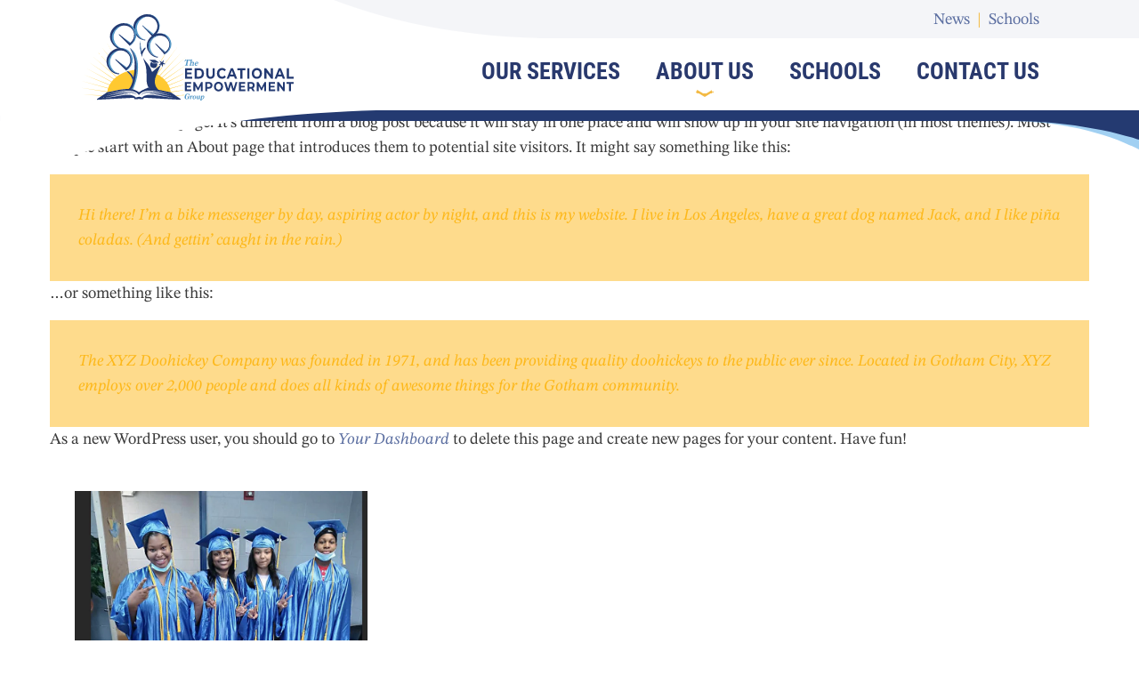

--- FILE ---
content_type: text/html; charset=UTF-8
request_url: https://www.edempowerment.com/sample-page/
body_size: 20909
content:
<!DOCTYPE html><html prefix="og: http://ogp.me/ns#" lang="en"><head><script data-no-optimize="1">var litespeed_docref=sessionStorage.getItem("litespeed_docref");litespeed_docref&&(Object.defineProperty(document,"referrer",{get:function(){return litespeed_docref}}),sessionStorage.removeItem("litespeed_docref"));</script> <meta charset="UTF-8" /><meta http-equiv="X-UA-Compatible" content="IE=edge"><meta name="viewport" content="width=device-width"><meta name="theme-color" media="(prefers-color-scheme: light)" content="red"><meta name="theme-color" media="(prefers-color-scheme: dark)" content="black"><link rel="apple-touch-icon" sizes="180x180" href="https://www.edempowerment.com/wp-content/themes/edempowerment2023/public/images/apple-touch-icon.png"><link rel="icon" type="image/png" sizes="32x32" href="https://www.edempowerment.com/wp-content/themes/edempowerment2023/public/images/favicon-32x32.png"><link rel="icon" type="image/png" sizes="16x16" href="https://www.edempowerment.com/wp-content/themes/edempowerment2023/public/images/favicon-16x16.png"><link rel="manifest" href="https://www.edempowerment.com/wp-content/themes/edempowerment2023/public/images/site.webmanifest"><link rel="mask-icon" href="https://www.edempowerment.com/wp-content/themes/edempowerment2023/public/images/safari-pinned-tab.svg" color="#5bbad5"><meta name="msapplication-TileColor" content="#da532c"><meta name="theme-color" content="#ffffff"><meta name='robots' content='index, follow, max-image-preview:large, max-snippet:-1, max-video-preview:-1' /><title>Sample Page - The Educational Empowerment Group</title><link rel="canonical" href="https://www.edempowerment.com/sample-page/" /><meta property="og:locale" content="en_US" /><meta property="og:type" content="article" /><meta property="og:title" content="Sample Page - The Educational Empowerment Group" /><meta property="og:description" content="This is an example page. It&#8217;s different from a blog post because it will stay in one place and will show up [&hellip;]" /><meta property="og:url" content="https://www.edempowerment.com/sample-page/" /><meta property="og:site_name" content="The Educational Empowerment Group" /><meta property="article:publisher" content="https://www.facebook.com/EducationalEmpowermentGroup/" /><meta property="article:modified_time" content="2023-03-14T20:54:41+00:00" /><meta name="twitter:card" content="summary_large_image" /><meta name="twitter:site" content="@EEGschools" /><meta name="twitter:label1" content="Est. reading time" /><meta name="twitter:data1" content="1 minute" /> <script type="application/ld+json" class="yoast-schema-graph">{"@context":"https://schema.org","@graph":[{"@type":"WebPage","@id":"https://www.edempowerment.com/sample-page/","url":"https://www.edempowerment.com/sample-page/","name":"Sample Page - The Educational Empowerment Group","isPartOf":{"@id":"https://www.edempowerment.com/#website"},"datePublished":"2023-02-01T13:47:56+00:00","dateModified":"2023-03-14T20:54:41+00:00","breadcrumb":{"@id":"https://www.edempowerment.com/sample-page/#breadcrumb"},"inLanguage":"en-US","potentialAction":[{"@type":"ReadAction","target":["https://www.edempowerment.com/sample-page/"]}]},{"@type":"BreadcrumbList","@id":"https://www.edempowerment.com/sample-page/#breadcrumb","itemListElement":[{"@type":"ListItem","position":1,"name":"Home","item":"https://www.edempowerment.com/"},{"@type":"ListItem","position":2,"name":"Sample Page"}]},{"@type":"WebSite","@id":"https://www.edempowerment.com/#website","url":"https://www.edempowerment.com/","name":"The Educational Empowerment Group","description":"","publisher":{"@id":"https://www.edempowerment.com/#organization"},"potentialAction":[{"@type":"SearchAction","target":{"@type":"EntryPoint","urlTemplate":"https://www.edempowerment.com/?s={search_term_string}"},"query-input":{"@type":"PropertyValueSpecification","valueRequired":true,"valueName":"search_term_string"}}],"inLanguage":"en-US"},{"@type":"Organization","@id":"https://www.edempowerment.com/#organization","name":"The Educational Empowerment Group","url":"https://www.edempowerment.com/","logo":{"@type":"ImageObject","inLanguage":"en-US","@id":"https://www.edempowerment.com/#/schema/logo/image/","url":"https://www.edempowerment.com/wp-content/uploads/2023/02/EEG-Final2023LogoWide.png","contentUrl":"https://www.edempowerment.com/wp-content/uploads/2023/02/EEG-Final2023LogoWide.png","width":203,"height":82,"caption":"The Educational Empowerment Group"},"image":{"@id":"https://www.edempowerment.com/#/schema/logo/image/"},"sameAs":["https://www.facebook.com/EducationalEmpowermentGroup/","https://x.com/EEGschools","https://www.instagram.com/edempowermentgroup/","https://www.linkedin.com/company/eegschools/"]}]}</script> <link rel="alternate" type="application/rss+xml" title="The Educational Empowerment Group &raquo; Sample Page Comments Feed" href="https://www.edempowerment.com/sample-page/feed/" /><link rel="alternate" title="oEmbed (JSON)" type="application/json+oembed" href="https://www.edempowerment.com/wp-json/oembed/1.0/embed?url=https%3A%2F%2Fwww.edempowerment.com%2Fsample-page%2F" /><link rel="alternate" title="oEmbed (XML)" type="text/xml+oembed" href="https://www.edempowerment.com/wp-json/oembed/1.0/embed?url=https%3A%2F%2Fwww.edempowerment.com%2Fsample-page%2F&#038;format=xml" /><style id='wp-img-auto-sizes-contain-inline-css' type='text/css'>img:is([sizes=auto i],[sizes^="auto," i]){contain-intrinsic-size:3000px 1500px}
/*# sourceURL=wp-img-auto-sizes-contain-inline-css */</style><style id="litespeed-ccss">*,:after,:before{border:0 solid #a6a6a6;box-sizing:border-box}:after,:before{--tw-content:""}html{-webkit-text-size-adjust:100%;font-family:ui-sans-serif,system-ui,-apple-system,BlinkMacSystemFont,Segoe UI,Roboto,Helvetica Neue,Arial,Noto Sans,sans-serif,Apple Color Emoji,Segoe UI Emoji,Segoe UI Symbol,Noto Color Emoji;line-height:1.5;-moz-tab-size:4;-o-tab-size:4;tab-size:4}body{line-height:inherit;margin:0}a{color:inherit;text-decoration:inherit}button{color:inherit;font-family:inherit;font-size:100%;line-height:inherit;margin:0;padding:0}button{text-transform:none}[type=button],button{-webkit-appearance:button;background-color:#fff0;background-image:none}:-moz-focusring{outline:auto}:-moz-ui-invalid{box-shadow:none}::-webkit-inner-spin-button,::-webkit-outer-spin-button{height:auto}::-webkit-search-decoration{-webkit-appearance:none}::-webkit-file-upload-button{-webkit-appearance:button;font:inherit}blockquote,p{margin:0}ul{list-style:none;margin:0;padding:0}img,svg{display:block;vertical-align:middle}img{height:auto;max-width:100%}*,:after,:before{--tw-translate-x:0;--tw-translate-y:0;--tw-rotate:0;--tw-skew-x:0;--tw-skew-y:0;--tw-scale-x:1;--tw-scale-y:1;--tw-pan-x:;--tw-pan-y:;--tw-pinch-zoom:;--tw-scroll-snap-strictness:proximity;--tw-ordinal:;--tw-slashed-zero:;--tw-numeric-figure:;--tw-numeric-spacing:;--tw-numeric-fraction:;--tw-ring-inset:;--tw-ring-offset-width:0px;--tw-ring-offset-color:#fff;--tw-ring-color:rgba(59,130,246,.5);--tw-ring-offset-shadow:0 0 #0000;--tw-ring-shadow:0 0 #0000;--tw-shadow:0 0 #0000;--tw-shadow-colored:0 0 #0000;--tw-blur:;--tw-brightness:;--tw-contrast:;--tw-grayscale:;--tw-hue-rotate:;--tw-invert:;--tw-saturate:;--tw-sepia:;--tw-drop-shadow:;--tw-backdrop-blur:;--tw-backdrop-brightness:;--tw-backdrop-contrast:;--tw-backdrop-grayscale:;--tw-backdrop-hue-rotate:;--tw-backdrop-invert:;--tw-backdrop-opacity:;--tw-backdrop-saturate:;--tw-backdrop-sepia:}.container{margin-left:auto;margin-right:auto;width:100%}@media (min-width:1200px){.container{max-width:1200px}}@media (min-width:1364px){.container{max-width:1364px}}.fixed{position:fixed}.absolute{position:absolute}.relative{position:relative}.inset-0{bottom:0;left:0;right:0;top:0}.top-0{top:0}.right-0{right:0}.left-0{left:0}.top-\[24px\]{top:24px}.top-\[36px\]{top:36px}.left-\[0px\]{left:0}.top-\[0px\]{top:0}.top-\[11px\]{top:11px}.right-\[0px\]{right:0}.z-10{z-index:10}.z-20{z-index:20}.z-0{z-index:0}.z-50{z-index:50}.mt-\[23px\]{margin-top:23px}.flex{display:flex}.hidden{display:none}.h-auto{height:auto}.h-\[26px\]{height:26px}.h-\[12px\]{height:12px}.h-0{height:0}.h-20{height:5rem}.h-\[42px\]{height:42px}.h-24{height:6rem}.h-full{height:100%}.h-10{height:2.5rem}.w-full{width:100%}.w-auto{width:auto}.w-10{width:2.5rem}.flex-row-reverse{flex-direction:row-reverse}.flex-col{flex-direction:column}.items-end{align-items:flex-end}.items-center{align-items:center}.justify-center{justify-content:center}.justify-between{justify-content:space-between}.border-b{border-bottom-width:1px}.bg-white{--tw-bg-opacity:1;background-color:rgb(255 255 255/var(--tw-bg-opacity))}.bg-\[\#243A71\]{--tw-bg-opacity:1;background-color:rgb(36 58 113/var(--tw-bg-opacity))}.p-2{padding:.5rem}.p-5{padding:1.25rem}.px-4{padding-left:1rem;padding-right:1rem}.py-2{padding-bottom:.5rem;padding-top:.5rem}.\!px-0{padding-left:0!important;padding-right:0!important}.pt-20{padding-top:5rem}.pt-2{padding-top:.5rem}.pr-14{padding-right:3.5rem}.pt-\[16px\]{padding-top:16px}.pl-\[50px\]{padding-left:50px}.pl-\[20vw\]{padding-left:20vw}.pb-12{padding-bottom:3rem}.font-marion{font-family:STIX Two Text,serif}.text-lg{font-size:1.125rem;line-height:1.75rem}.text-xl{font-size:1.25rem;line-height:1.75rem}.text-primary-400{--tw-text-opacity:1;color:rgb(92 111 161/var(--tw-text-opacity))}html{box-sizing:border-box}body,html{overflow-x:hidden}*,:after,:before{box-sizing:inherit}p{margin-bottom:1rem}body .container{--tw-text-opacity:1;color:rgb(58 58 58/var(--tw-text-opacity));font-family:STIX Two Text,serif;font-size:1.125rem;line-height:1.75rem}body .container a:not(.about-us-btn),body .container a:not(.school-link){--tw-text-opacity:1;color:rgb(92 111 161/var(--tw-text-opacity));font-family:STIX Two Text,serif;font-style:italic;text-transform:capitalize}.container{padding-left:1rem;padding-right:1rem}blockquote{--tw-bg-opacity:1;--tw-text-opacity:1;background-color:rgb(254 219 140/var(--tw-bg-opacity));color:rgb(253 184 26/var(--tw-text-opacity));font-style:italic;padding:2rem 2rem 1rem}header.site-header .em-burger .cheese{--tw-bg-opacity:1;background-color:rgb(253 184 26/var(--tw-bg-opacity));height:7px;width:32px}header.site-header .em-burger .lettuce{--tw-bg-opacity:1;background-color:rgb(253 184 26/var(--tw-bg-opacity));height:7px;width:40px}header.site-header .em-burger .patty{--tw-bg-opacity:1;background-color:rgb(253 184 26/var(--tw-bg-opacity));height:7px;width:32px}header.site-header .em-burger>span{--tw-bg-opacity:1;background-color:rgb(253 184 26/var(--tw-bg-opacity));border-radius:10rem;height:.3rem;margin:.2rem .4rem;width:2.2rem}header.site-header ul#main-nav.menu a{--tw-text-opacity:1;color:rgb(41 57 109/var(--tw-text-opacity));font-family:Roboto Condensed,arial;font-size:26px;font-style:normal;font-weight:700;text-transform:uppercase}header.site-header .menu-main-container{position:relative}header.site-header ul#main-nav.menu :first-child a:after,header.site-header ul#main-nav.menu :nth-child(3) a:after{--tw-bg-opacity:1;background-color:rgb(253 184 26/var(--tw-bg-opacity));bottom:-4px;content:"";height:3px;left:0;position:absolute;transform:translate(50%,.5rem);transform:scale(0,.25);width:100%}header.site-header ul#main-nav.menu li>ul.sub-menu li.menu-item a{font-size:22px;font-weight:700;text-transform:capitalize}header.site-header ul#main-nav.menu>li{height:40px}header.site-header ul#main-nav.menu li>ul.sub-menu,header.site-header ul#main-nav.menu>li:nth-child(2){position:relative}header.site-header ul#main-nav.menu li>ul.sub-menu{margin-top:.5rem;width:225px}header.site-header ul#main-nav.menu li>ul.sub-menu>:not([hidden])~:not([hidden]){--tw-space-y-reverse:0;margin-bottom:calc(1.5rem*var(--tw-space-y-reverse));margin-top:calc(1.5rem*(1 - var(--tw-space-y-reverse)))}header.site-header ul#main-nav.menu li>ul.sub-menu{--tw-border-opacity:1;border-color:rgb(244 245 248/var(--tw-border-opacity));border-top-width:1px}header.site-header ul#main-nav.menu li>ul.sub-menu>li:last-child{padding-bottom:1rem}header.site-header ul#main-nav.menu li>ul.sub-menu>li:last-child:after{border-bottom:10px solid #fff;border-left:30px solid #fff;content:"";height:0;left:62;position:absolute;top:0;width:0;z-index:10}header.site-header ul#main-nav.menu li>ul.sub-menu>li:first-child{padding-top:2rem}header.site-header ul#main-nav.menu li>ul.sub-menu>li:first-child:before{background-image:url(/wp-content/uploads/2023/04/rectanglesvg.svg);-webkit-clip-path:polygon(0 0,0 45%,100% 45%,100%0);content:"";height:32px;left:66px;position:absolute;top:-14px;width:32px;z-index:21}header.site-header #main-nav{--tw-text-opacity:1;align-items:center;color:rgb(41 57 109/var(--tw-text-opacity));display:flex;list-style-type:none}header.site-header #main-nav .menu-item:not(:last-child){margin-right:2.5rem}header.site-header #main-nav>.menu-item{position:relative}header.site-header #main-nav>.menu-item:after{bottom:-10px;content:"";left:25%;position:absolute;right:25%;width:50%;z-index:-1}header.site-header #main-nav>.menu-item.menu-item-has-children .sub-menu{--tw-translate-x:-1.5rem;--tw-translate-y:0.5rem;--tw-bg-opacity:1;background-color:rgb(255 255 255/var(--tw-bg-opacity));box-shadow:0 2px 2px 2px rgba(0,0,0,.1);display:none;padding:1rem;position:absolute;transform:translate(var(--tw-translate-x),var(--tw-translate-y)) rotate(var(--tw-rotate)) skewX(var(--tw-skew-x)) skewY(var(--tw-skew-y)) scaleX(var(--tw-scale-x)) scaleY(var(--tw-scale-y));z-index:1}header.site-header #main-nav>.menu-item.menu-item-has-children .sub-menu li{width:100%}header.site-header #main-nav>.menu-item.menu-item-has-children .sub-menu a{display:block;font-size:1rem;font-weight:400;line-height:1.5rem;padding:.5rem;-webkit-text-decoration-line:none;text-decoration-line:none}header.site-header #main-nav .menu-item a{font-size:1.25rem;font-weight:700;line-height:1.75rem;-webkit-text-decoration-line:none;text-decoration-line:none}header.site-header ul#main-nav>li:nth-child(2):after{background-image:url(/wp-content/uploads/2023/04/Dropdown-Arrow.svg);content:"";height:8px;left:50%;position:absolute;top:35px;transform:translate(-50%);width:20px;z-index:21}header.site-header .site-header-container a{font-style:normal}header.site-header #header-nav-wrapper ul{display:flex;flex-direction:row}header.site-header #header-nav-wrapper ul li:not(:last-child):after{--tw-text-opacity:1;--tw-content:"a0a0|a0a0";color:rgb(243 186 69/var(--tw-text-opacity));content:var(--tw-content)}#mobile-nav{display:none}#mobile-nav:before{background-color:transparent;bottom:0;content:"";left:0;position:fixed;right:0;top:0}#mobile-nav #mobile-nav-wrapper{position:relative;transform:translateX(150vw);z-index:10}#mobile-nav ul#mobile{display:flex;flex-direction:column;margin-top:3.5rem;width:100%}#mobile-nav ul#mobile>:not([hidden])~:not([hidden]){--tw-space-y-reverse:0;margin-bottom:calc(1.75rem*var(--tw-space-y-reverse));margin-top:calc(1.75rem*(1 - var(--tw-space-y-reverse)))}#mobile-nav ul#mobile{padding-left:5rem}#mobile-nav #mobile a{--tw-text-opacity:1;color:rgb(255 255 255/var(--tw-text-opacity));font-family:Roboto Condensed,arial;font-size:26px;font-style:normal;font-weight:700;text-transform:uppercase}#mobile-nav ul#mobile.menu>:nth-child(2)>a:after{fill:#fdb81a;align-items:center;content:url(data:image/svg+xml;charset=utf-8,%3Csvg\ xmlns=\'http://www.w3.org/2000/svg\'\ width=\'19.457\'\ height=\'8.027\'%3E%3Cpath\ d=\'m.728\ 1.311\ 9\ 5\ 9-5\'\ fill=\'none\'\ stroke=\'%23f3ba45\'\ stroke-width=\'3\'/%3E%3C/svg%3E);display:inline-block;padding-left:1rem}#mobile-nav #mobile li ul.sub-menu{display:block;margin-left:1.75rem;position:relative}#mobile-nav #mobile li ul.sub-menu>:not([hidden])~:not([hidden]){--tw-space-y-reverse:0;margin-bottom:calc(1.25rem*var(--tw-space-y-reverse));margin-top:calc(1.25rem*(1 - var(--tw-space-y-reverse)))}#mobile-nav #mobile li ul.sub-menu{--tw-bg-opacity:1;--tw-text-opacity:1;--tw-shadow:0 0 #0000;--tw-shadow-colored:0 0 #0000;background-color:rgb(36 58 113/var(--tw-bg-opacity));box-shadow:var(--tw-ring-offset-shadow,0 0 #0000),var(--tw-ring-shadow,0 0 #0000),var(--tw-shadow);color:rgb(244 245 248/var(--tw-text-opacity));font-weight:700;padding-left:1.75rem;padding-right:0;padding-top:1.25rem}#mobile-nav #mobile li ul.sub-menu a{font-size:22px;text-transform:none}#mobile-nav #mobile li ul.sub-menu:before{--tw-bg-opacity:1;background-color:rgb(92 111 161/var(--tw-bg-opacity));content:"";height:85%;left:0;position:absolute;top:25;width:1px}#mobile-nav a{--tw-text-opacity:1;color:rgb(255 255 255/var(--tw-text-opacity));list-style-type:none}.em-burger{border:none}.em-burger>span{--tw-bg-opacity:1;background-color:rgb(36 58 113/var(--tw-bg-opacity));border-radius:10rem;height:.3rem;margin:.2rem .4rem;width:2.2rem}.em-x{transform:translateY(2px)}.em-x>span{--tw-bg-opacity:1;background-color:rgb(243 186 69/var(--tw-bg-opacity));border-radius:10rem;height:.3rem;margin:.2rem .4rem;width:2.2rem}.em-x .left{margin-bottom:-.5rem;transform:rotate(45deg);width:2.2rem}.em-x .right{margin-top:.1rem;transform:rotate(-45deg);width:2.2rem}div img:not(.about-us-gallery img):not(.img-logo):not(.image-container-yellow):not(.image-container-yellow figure>img):not(.blog .main-content .latest-news-post img):not(.image-container-sm){border-bottom-left-radius:36px;border-top-right-radius:36px}@media (min-width:768px){.masonry-item{width:48%}}@media (min-width:1024px){.masonry-item{width:32%}}@media screen and (max-width:767px){.masonry-item{left:0!important}}@media screen and (min-width:768px) and (max-width:775px){.masonry-item{width:47%}}@media (min-width:1024px){.lg\:absolute{position:absolute}.lg\:left-0{left:0}.lg\:top-\[44px\]{top:44px}.lg\:top-\[56px\]{top:56px}.lg\:block{display:block}.lg\:flex{display:flex}.lg\:hidden{display:none}.lg\:h-auto{height:auto}.lg\:h-\[43px\]{height:43px}.lg\:h-\[44px\]{height:44px}.lg\:w-60{width:15rem}.lg\:w-auto{width:auto}.lg\:flex-row-reverse{flex-direction:row-reverse}.lg\:pr-\[72px\]{padding-right:72px}.lg\:pb-24{padding-bottom:6rem}}ul{box-sizing:border-box}.wp-block-quote{box-sizing:border-box}.wp-block-quote{overflow-wrap:break-word}:root{--wp--preset--font-size--normal:16px;--wp--preset--font-size--huge:42px}:root{--wp--preset--aspect-ratio--square:1;--wp--preset--aspect-ratio--4-3:4/3;--wp--preset--aspect-ratio--3-4:3/4;--wp--preset--aspect-ratio--3-2:3/2;--wp--preset--aspect-ratio--2-3:2/3;--wp--preset--aspect-ratio--16-9:16/9;--wp--preset--aspect-ratio--9-16:9/16;--wp--preset--color--black:#000000;--wp--preset--color--cyan-bluish-gray:#abb8c3;--wp--preset--color--white:#ffffff;--wp--preset--color--pale-pink:#f78da7;--wp--preset--color--vivid-red:#cf2e2e;--wp--preset--color--luminous-vivid-orange:#ff6900;--wp--preset--color--luminous-vivid-amber:#fcb900;--wp--preset--color--light-green-cyan:#7bdcb5;--wp--preset--color--vivid-green-cyan:#00d084;--wp--preset--color--pale-cyan-blue:#8ed1fc;--wp--preset--color--vivid-cyan-blue:#0693e3;--wp--preset--color--vivid-purple:#9b51e0;--wp--preset--gradient--vivid-cyan-blue-to-vivid-purple:linear-gradient(135deg,rgba(6,147,227,1) 0%,rgb(155,81,224) 100%);--wp--preset--gradient--light-green-cyan-to-vivid-green-cyan:linear-gradient(135deg,rgb(122,220,180) 0%,rgb(0,208,130) 100%);--wp--preset--gradient--luminous-vivid-amber-to-luminous-vivid-orange:linear-gradient(135deg,rgba(252,185,0,1) 0%,rgba(255,105,0,1) 100%);--wp--preset--gradient--luminous-vivid-orange-to-vivid-red:linear-gradient(135deg,rgba(255,105,0,1) 0%,rgb(207,46,46) 100%);--wp--preset--gradient--very-light-gray-to-cyan-bluish-gray:linear-gradient(135deg,rgb(238,238,238) 0%,rgb(169,184,195) 100%);--wp--preset--gradient--cool-to-warm-spectrum:linear-gradient(135deg,rgb(74,234,220) 0%,rgb(151,120,209) 20%,rgb(207,42,186) 40%,rgb(238,44,130) 60%,rgb(251,105,98) 80%,rgb(254,248,76) 100%);--wp--preset--gradient--blush-light-purple:linear-gradient(135deg,rgb(255,206,236) 0%,rgb(152,150,240) 100%);--wp--preset--gradient--blush-bordeaux:linear-gradient(135deg,rgb(254,205,165) 0%,rgb(254,45,45) 50%,rgb(107,0,62) 100%);--wp--preset--gradient--luminous-dusk:linear-gradient(135deg,rgb(255,203,112) 0%,rgb(199,81,192) 50%,rgb(65,88,208) 100%);--wp--preset--gradient--pale-ocean:linear-gradient(135deg,rgb(255,245,203) 0%,rgb(182,227,212) 50%,rgb(51,167,181) 100%);--wp--preset--gradient--electric-grass:linear-gradient(135deg,rgb(202,248,128) 0%,rgb(113,206,126) 100%);--wp--preset--gradient--midnight:linear-gradient(135deg,rgb(2,3,129) 0%,rgb(40,116,252) 100%);--wp--preset--font-size--small:13px;--wp--preset--font-size--medium:20px;--wp--preset--font-size--large:36px;--wp--preset--font-size--x-large:42px;--wp--preset--spacing--20:0.44rem;--wp--preset--spacing--30:0.67rem;--wp--preset--spacing--40:1rem;--wp--preset--spacing--50:1.5rem;--wp--preset--spacing--60:2.25rem;--wp--preset--spacing--70:3.38rem;--wp--preset--spacing--80:5.06rem;--wp--preset--shadow--natural:6px 6px 9px rgba(0, 0, 0, 0.2);--wp--preset--shadow--deep:12px 12px 50px rgba(0, 0, 0, 0.4);--wp--preset--shadow--sharp:6px 6px 0px rgba(0, 0, 0, 0.2);--wp--preset--shadow--outlined:6px 6px 0px -3px rgba(255, 255, 255, 1), 6px 6px rgba(0, 0, 0, 1);--wp--preset--shadow--crisp:6px 6px 0px rgba(0, 0, 0, 1)}body{display:block}</style><link rel="preload" data-asynced="1" data-optimized="2" as="style" onload="this.onload=null;this.rel='stylesheet'" href="https://www.edempowerment.com/wp-content/litespeed/ucss/5af588d12fa5c53e24733fd77ae48a64.css?ver=25f64" /><script type="litespeed/javascript">!function(a){"use strict";var b=function(b,c,d){function e(a){return h.body?a():void setTimeout(function(){e(a)})}function f(){i.addEventListener&&i.removeEventListener("load",f),i.media=d||"all"}var g,h=a.document,i=h.createElement("link");if(c)g=c;else{var j=(h.body||h.getElementsByTagName("head")[0]).childNodes;g=j[j.length-1]}var k=h.styleSheets;i.rel="stylesheet",i.href=b,i.media="only x",e(function(){g.parentNode.insertBefore(i,c?g:g.nextSibling)});var l=function(a){for(var b=i.href,c=k.length;c--;)if(k[c].href===b)return a();setTimeout(function(){l(a)})};return i.addEventListener&&i.addEventListener("load",f),i.onloadcssdefined=l,l(f),i};"undefined"!=typeof exports?exports.loadCSS=b:a.loadCSS=b}("undefined"!=typeof global?global:this);!function(a){if(a.loadCSS){var b=loadCSS.relpreload={};if(b.support=function(){try{return a.document.createElement("link").relList.supports("preload")}catch(b){return!1}},b.poly=function(){for(var b=a.document.getElementsByTagName("link"),c=0;c<b.length;c++){var d=b[c];"preload"===d.rel&&"style"===d.getAttribute("as")&&(a.loadCSS(d.href,d,d.getAttribute("media")),d.rel=null)}},!b.support()){b.poly();var c=a.setInterval(b.poly,300);a.addEventListener&&a.addEventListener("load",function(){b.poly(),a.clearInterval(c)}),a.attachEvent&&a.attachEvent("onload",function(){a.clearInterval(c)})}}}(this);</script> <style id='wp-emoji-styles-inline-css' type='text/css'>img.wp-smiley, img.emoji {
		display: inline !important;
		border: none !important;
		box-shadow: none !important;
		height: 1em !important;
		width: 1em !important;
		margin: 0 0.07em !important;
		vertical-align: -0.1em !important;
		background: none !important;
		padding: 0 !important;
	}
/*# sourceURL=wp-emoji-styles-inline-css */</style><style id='classic-theme-styles-inline-css' type='text/css'>/*! This file is auto-generated */
.wp-block-button__link{color:#fff;background-color:#32373c;border-radius:9999px;box-shadow:none;text-decoration:none;padding:calc(.667em + 2px) calc(1.333em + 2px);font-size:1.125em}.wp-block-file__button{background:#32373c;color:#fff;text-decoration:none}
/*# sourceURL=/wp-includes/css/classic-themes.min.css */</style><style id='wp-block-paragraph-inline-css' type='text/css'>.is-small-text{font-size:.875em}.is-regular-text{font-size:1em}.is-large-text{font-size:2.25em}.is-larger-text{font-size:3em}.has-drop-cap:not(:focus):first-letter{float:left;font-size:8.4em;font-style:normal;font-weight:100;line-height:.68;margin:.05em .1em 0 0;text-transform:uppercase}body.rtl .has-drop-cap:not(:focus):first-letter{float:none;margin-left:.1em}p.has-drop-cap.has-background{overflow:hidden}:root :where(p.has-background){padding:1.25em 2.375em}:where(p.has-text-color:not(.has-link-color)) a{color:inherit}p.has-text-align-left[style*="writing-mode:vertical-lr"],p.has-text-align-right[style*="writing-mode:vertical-rl"]{rotate:180deg}
/*# sourceURL=https://www.edempowerment.com/wp-includes/blocks/paragraph/style.min.css */</style><style id='wp-block-quote-inline-css' type='text/css'>.wp-block-quote{box-sizing:border-box;overflow-wrap:break-word}.wp-block-quote.is-large:where(:not(.is-style-plain)),.wp-block-quote.is-style-large:where(:not(.is-style-plain)){margin-bottom:1em;padding:0 1em}.wp-block-quote.is-large:where(:not(.is-style-plain)) p,.wp-block-quote.is-style-large:where(:not(.is-style-plain)) p{font-size:1.5em;font-style:italic;line-height:1.6}.wp-block-quote.is-large:where(:not(.is-style-plain)) cite,.wp-block-quote.is-large:where(:not(.is-style-plain)) footer,.wp-block-quote.is-style-large:where(:not(.is-style-plain)) cite,.wp-block-quote.is-style-large:where(:not(.is-style-plain)) footer{font-size:1.125em;text-align:right}.wp-block-quote>cite{display:block}
/*# sourceURL=https://www.edempowerment.com/wp-includes/blocks/quote/style.min.css */</style><link rel="https://api.w.org/" href="https://www.edempowerment.com/wp-json/" /><link rel="alternate" title="JSON" type="application/json" href="https://www.edempowerment.com/wp-json/wp/v2/pages/2" /><link rel="EditURI" type="application/rsd+xml" title="RSD" href="https://www.edempowerment.com/xmlrpc.php?rsd" /><link rel='shortlink' href='https://www.edempowerment.com/?p=2' /></head><body class="wp-singular page-template-default page page-id-2 wp-theme-edempowerment2023 page-sample-page">
 <script type="litespeed/javascript" data-src="https://www.googletagmanager.com/gtag/js?id=UA-124737441-13"></script> <script type="litespeed/javascript">window.dataLayer=window.dataLayer||[];function gtag(){dataLayer.push(arguments)}
gtag('js',new Date());gtag('config','UA-124737441-13')</script> <div class="site"><header class="fixed top-0 z-20 w-full site-header"><div class="transition-transform bg-white site-header-container"><div class="!px-0"><div class="relative w-full">
<svg class="absolute top-[0px] right-[0px] hidden lg:block z-0" xmlns="http://www.w3.org/2000/svg"
width="905" height="43" viewBox="0 0 905 43">
<rect id="Rectangle_198" data-name="Rectangle 198" width="905" height="43"
transform="translate(0 0)" fill="#f4f5f8" />
<path id="Path_109" data-name="Path 109"
d="M0,0ZM42.43,0H274V43c-2.393-.916-4.836-1.83-7.26-2.718-9.966-3.65-20.331-7.116-30.809-10.3-10.542-3.205-21.466-6.208-32.47-8.926-11.077-2.736-22.512-5.251-33.989-7.474-11.562-2.24-23.46-4.241-35.364-5.946-12.008-1.72-24.321-3.181-36.6-4.342C85.1,2.119,72.423,1.224,59.827.632,54.1.362,48.247.15,42.43,0Z"
transform="translate(274 43) rotate(180)" fill="#fff" />
</svg><div class="container relative lg:h-[43px] h-0 items-center pt-2 "><nav class="hidden text-lg lg:flex lg:flex-row-reverse pr-14 font-marion text-primary-400" id="header-nav-wrapper"
aria-label="Header navigation"><div class="menu-top-header-container"><ul id="header-nav" class="menu"><li id="menu-item-966" class="menu-item menu-item-type-custom menu-item-object-custom menu-item-966"><a href="/news">News</a></li><li id="menu-item-967" class="menu-item menu-item-type-custom menu-item-object-custom menu-item-967"><a href="/schools/a-arts-academy-fair/">Schools</a></li></ul></div></nav><a class="absolute top-0 left-0 pt-[16px] pl-[50px]" href="https://www.edempowerment.com">
<img src="/wp-content/uploads/2023/03/EEG-Final2023LogoWide-1.svg" class="relative z-10 w-auto h-20 lg:h-auto lg:w-60" />
</a></div><div class="relative hidden lg:block"><nav class="container flex flex-row-reverse mt-[23px] h-[42px] lg:pr-[72px]" id="main-nav-wrapper"
aria-label="Primary navigation"><div class="menu-main-container"><ul id="main-nav" class="menu"><li id="menu-item-202" class="menu-item menu-item-type-post_type menu-item-object-page menu-item-202"><a href="https://www.edempowerment.com/our-services/">Our Services</a></li><li id="menu-item-201" class="menu-item menu-item-type-post_type menu-item-object-page menu-item-has-children menu-item-201"><a href="https://www.edempowerment.com/about-us/">About Us</a><ul class="sub-menu"><li id="menu-item-932" class="menu-item menu-item-type-post_type menu-item-object-page menu-item-932"><a href="https://www.edempowerment.com/about-us/">Who We Are</a></li><li id="menu-item-204" class="menu-item menu-item-type-custom menu-item-object-custom menu-item-204"><a href="https://www.edempowerment.com/about-us/our-approach/">Our Approach</a></li><li id="menu-item-1272" class="menu-item menu-item-type-post_type menu-item-object-page menu-item-1272"><a href="https://www.edempowerment.com/about-us/our-schools/">Map of Our Schools</a></li><li id="menu-item-205" class="menu-item menu-item-type-custom menu-item-object-custom menu-item-205"><a href="https://www.edempowerment.com/meet-our-team-too/">Meet Our Team</a></li><li id="menu-item-228" class="menu-item menu-item-type-custom menu-item-object-custom menu-item-228"><a href="https://www.edempowerment.com/about-us/join-our-team/">Join Our Team</a></li></ul></li><li id="menu-item-1133" class="menu-item menu-item-type-post_type menu-item-object-schools menu-item-1133"><a href="https://www.edempowerment.com/schools/a-arts-academy-fair/">Schools</a></li><li id="menu-item-200" class="menu-item menu-item-type-post_type menu-item-object-page menu-item-200"><a href="https://www.edempowerment.com/contact-us/">Contact Us</a></li></ul></div></nav></div><div class="flex flex-row-reverse items-center w-full h-24 px-4 py-2 lg:w-auto lg:h-auto">
<button type="button" aria-label="Menu"
class="flex flex-col items-end justify-center cursor-pointer toggleMobileNav em-burger lg:hidden">
<span class="cheese"></span>
<span class="lettuce"></span>
<span class="patty"></span>
</button></div></div></div></header><div id="mobile-nav" class="fixed inset-0 pl-[20vw] z-50"><nav class="w-full h-full  bg-[#243A71]" id="mobile-nav-wrapper" aria-label="Mobile navigation" tabindex="-1"><div id="mobile-nav-header" class="flex items-center justify-between px-4 py-2 bg-white border-b ">
<a href="https://www.edempowerment.com">
<img src="/wp-content/uploads/2023/03/EEG-Final2023LogoWide-1.svg" class="w-auto h-20 lg:h-auto lg:w-60" />
</a>
<button type="button" aria-label="Close" class="flex flex-col items-center justify-center w-10 h-10 cursor-pointer toggleMobileNav em-x">
<span class="left"></span>
<span class="right"></span>
</button></div><div class="menu-mobile-container"><ul id="mobile" class="menu"><li id="menu-item-244" class="menu-item menu-item-type-post_type menu-item-object-page menu-item-244"><a href="https://www.edempowerment.com/our-services/">Our Services</a></li><li id="menu-item-243" class="menu-item menu-item-type-post_type menu-item-object-page menu-item-has-children menu-item-243"><a href="https://www.edempowerment.com/about-us/">About Us</a><ul class="sub-menu"><li id="menu-item-742" class="menu-item menu-item-type-post_type menu-item-object-page menu-item-742"><a href="https://www.edempowerment.com/about-us/">Who We Are</a></li><li id="menu-item-247" class="menu-item menu-item-type-custom menu-item-object-custom menu-item-247"><a href="#">Our Approach</a></li><li id="menu-item-248" class="menu-item menu-item-type-custom menu-item-object-custom menu-item-248"><a href="#">Meet Our Team</a></li><li id="menu-item-249" class="menu-item menu-item-type-custom menu-item-object-custom menu-item-249"><a href="#">Join Our Team</a></li></ul></li><li id="menu-item-242" class="menu-item menu-item-type-post_type menu-item-object-page menu-item-242"><a href="https://www.edempowerment.com/contact-us/">Contact Us</a></li><li id="menu-item-934" class="menu-item menu-item-type-post_type menu-item-object-schools menu-item-934"><a href="https://www.edempowerment.com/schools/a-arts-academy-fair/">Schools</a></li><li id="menu-item-245" class="menu-item menu-item-type-custom menu-item-object-custom menu-item-245"><a href="#">Partners</a></li><li id="menu-item-240" class="menu-item menu-item-type-post_type menu-item-object-page menu-item-240"><a href="https://www.edempowerment.com/news/">News</a></li></ul></div></nav></div><main class="relative pt-20 site-main"><div class="relative z-10 h-[26px] lg:h-[44px] bg-white">
<svg class="w-full absolute top-[24px] lg:top-[44px] h-[12px]" xmlns="http://www.w3.org/2000/svg">
<rect id="Rectangle_200" data-name="Rectangle 200" width="100%" height="12" fill="#243a71" />
</svg>
<svg class="hidden lg:block lg:absolute lg:left-0 lg:top-[44px] lg:z-4"
xmlns="http://www.w3.org/2000/svg" width="500" height="78.036" viewBox="0 0 500 78.036">
<path id="Path_114" data-name="Path 114"
d="M715.5,150.881Zm-77.426,0H215.5v78.036c4.367-1.662,8.825-3.322,13.248-4.933,18.186-6.625,37.1-12.914,56.221-18.694,19.237-5.817,39.172-11.267,59.252-16.2,20.213-4.965,41.081-9.529,62.023-13.564,21.1-4.066,42.809-7.7,64.532-10.791,21.913-3.122,44.381-5.773,66.78-7.88,22.646-2.13,45.783-3.755,68.768-4.829,10.451-.489,21.133-.875,31.748-1.145Z"
transform="translate(-215.5 -150.881)" fill="#fff" />
</svg>
<svg class="absolute right-0 top-[36px] lg:top-[56px] z-0" xmlns="http://www.w3.org/2000/svg"
width="146.37" height="32" viewBox="0 0 146.37 32">
<path id="Path_114" data-name="Path 114"
d="M400.87-3V29h-.14c-4.968-2.483-10.166-4.867-15.449-7.086-5.305-2.229-10.826-4.346-16.41-6.293-5.617-1.959-11.435-3.793-17.294-5.453-5.9-1.672-11.993-3.208-18.1-4.566-6.167-1.37-12.5-2.592-18.835-3.632C308.238.92,301.68.027,295.147-.681c-6.611-.717-13.364-1.264-20.072-1.625-6.8-.367-13.718-.552-20.576-.552Z"
transform="translate(-254.499 3)" fill="rgba(99,177,233,0.6)" />
</svg>
<svg class="absolute right-0 top-[36px] lg:top-[56px] z-0" sxmlns="http://www.w3.org/2000/svg"
width="162.37" height="21">
<path id="Path_115" data-name="Path 115"
d="M215.5,150.881Zm25.143,0H377.87v21c-1.418-.447-2.866-.894-4.3-1.327-5.906-1.783-12.048-3.475-18.257-5.031-6.247-1.565-12.721-3.032-19.242-4.359-6.564-1.336-13.341-2.564-20.141-3.65-6.851-1.094-13.9-2.071-20.956-2.9-7.116-.84-14.412-1.554-21.686-2.12-7.354-.573-14.868-1.01-22.332-1.3-3.394-.132-6.863-.235-10.31-.308Z"
transform="translate(-215.5 -150.881)" fill="#243a71" />
</svg></div><div class="container"><div class="pb-12 lg:pb-24 main-content wp-page"><p>This is an example page. It&#8217;s different from a blog post because it will stay in one place and will show up in your site navigation (in most themes). Most people start with an About page that introduces them to potential site visitors. It might say something like this:</p><blockquote class="wp-block-quote is-layout-flow wp-block-quote-is-layout-flow"><p>Hi there! I&#8217;m a bike messenger by day, aspiring actor by night, and this is my website. I live in Los Angeles, have a great dog named Jack, and I like piña coladas. (And gettin&#8217; caught in the rain.)</p></blockquote><p>&#8230;or something like this:</p><blockquote class="wp-block-quote is-layout-flow wp-block-quote-is-layout-flow"><p>The XYZ Doohickey Company was founded in 1971, and has been providing quality doohickeys to the public ever since. Located in Gotham City, XYZ employs over 2,000 people and does all kinds of awesome things for the Gotham community.</p></blockquote><p>As a new WordPress user, you should go to <a href="https://www.edempowerment.com/wp-admin/">your dashboard</a> to delete this page and create new pages for your content. Have fun!</p><section class="p-2 text-xl masonry" id="lightgallery"><a class="flex items-center justify-center w-full p-5 masonry-item gallery-item" data-gallery="gallery">
<img srcset="https://www.edempowerment.com/wp-content/uploads/2023/03/CAA-8Grade-800.jpg.webp" class="w-full h-auto" />
</a>
</a><a class="flex items-center justify-center w-full p-5 masonry-item gallery-item" data-gallery="gallery">
<img srcset="https://www.edempowerment.com/wp-content/uploads/2023/03/SeniorAward-Steel-800.jpg" class="w-full h-auto" />
</a>
</a><a class="flex items-center justify-center w-full p-5 masonry-item gallery-item" data-gallery="gallery">
<img srcset="https://www.edempowerment.com/wp-content/uploads/2023/03/seniors-2020-800.jpg.webp" class="w-full h-auto" />
</a>
</a><a class="flex items-center justify-center w-full p-5 masonry-item gallery-item" data-gallery="gallery">
<img srcset="https://www.edempowerment.com/wp-content/uploads/2023/03/girl-bulletin-board-1.jpg.webp" class="w-full h-auto" />
</a>
</a><a class="flex items-center justify-center w-full p-5 masonry-item gallery-item" data-gallery="gallery">
<img srcset="https://www.edempowerment.com/wp-content/uploads/2023/03/10390179_968101633273671_3431839778244574585_n.jpg.webp" class="w-full h-auto" />
</a>
</a></section></div><div class="full-width-block h-[131px] bg-school-supplies-lg bg-cover"></div></div></main><div class="relative"><footer class="w-full site-footer"><div class="relative"><div class="absolute left-0 w-[100%] top-[-54px] h-[54px] z-3"><div class="w-[258px] h-[54px] relative">
<svg class="absolute lg:hidden left-[0px] top-[0px] z-0" xmlns="http://www.w3.org/2000/svg" width="258"
height="54" viewBox="0 0 258 54">
<path id="Path_58" data-name="Path 58"
d="M254.5,51V-3h.246C263.5,1.19,272.664,5.213,281.976,8.958c9.352,3.761,19.083,7.334,28.925,10.619,9.9,3.3,20.156,6.4,30.484,9.2,10.4,2.821,21.14,5.414,31.909,7.7,10.87,2.312,22.041,4.375,33.2,6.13,11.282,1.774,22.842,3.28,34.357,4.476,11.653,1.21,23.556,2.133,35.379,2.743,11.978.619,24.18.932,36.268.932Z"
transform="translate(-254.499 3)" fill="rgba(99,177,233,0.6)" />
</svg>
<svg class="absolute lg:hidden left-[0px] top-[11px] z-10" xmlns="http://www.w3.org/2000/svg" width="274"
height="43" viewBox="0 0 274 43">
<path id="Path_107" data-name="Path 107"
d="M489.5,193.881Zm-42.43,0H215.5v-43c2.393.916,4.836,1.83,7.26,2.718,9.966,3.65,20.331,7.116,30.809,10.3,10.542,3.205,21.466,6.208,32.47,8.926,11.077,2.736,22.512,5.251,33.989,7.474,11.562,2.24,23.46,4.241,35.364,5.946,12.008,1.72,24.321,3.181,36.6,4.342,12.41,1.174,25.089,2.069,37.685,2.661,5.727.27,11.581.482,17.4.631Z"
transform="translate(-215.5 -150.881)" fill="#243a71" />
</svg><svg class="hidden lg:block absolute left-0 top-[-75px]" xmlns="http://www.w3.org/2000/svg" width="740.81" height="129.619" viewBox="0 0 740.81 129.619">
<g id="Group_738" data-name="Group 738" transform="translate(0 14)">
<path id="Path_58" data-name="Path 58" d="M254.5,126.5V-3h.651C278.334,7.047,302.587,16.7,327.238,25.676c24.756,9.02,50.519,17.588,76.572,25.466,26.209,7.926,53.36,15.35,80.7,22.066,27.542,6.766,55.963,12.983,84.474,18.477,28.777,5.546,58.348,10.491,87.891,14.7,29.867,4.256,60.469,7.867,90.954,10.734,30.848,2.9,62.36,5.115,93.66,6.578,31.709,1.483,64.012,2.236,96.011,2.236Z" transform="translate(-254.499 -11)" fill="rgba(99,177,233,0.6)"/>
<path id="Path_106" data-name="Path 106" d="M956.309,266.5Zm-114.716,0H215.5V150.881c6.471,2.462,13.075,4.921,19.629,7.308,26.944,9.815,54.97,19.134,83.3,27.7,28.5,8.618,58.038,16.693,87.789,24,29.949,7.357,60.867,14.118,91.895,20.1,31.259,6.024,63.427,11.4,95.612,15.988,32.467,4.626,65.756,8.554,98.943,11.675,33.553,3.156,67.833,5.563,101.888,7.155,15.484.725,31.31,1.3,47.038,1.7Z" transform="translate(-215.5 -150.881)" fill="#243a71"/>
</g>
</svg></div></div><div>
<svg class="hidden lg:block absolute right-0 z-3 top-[-54px]" xmlns="http://www.w3.org/2000/svg"
width="258" height="54" viewBox="0 0 258 54">
<path id="Path_58" data-name="Path 58"
d="M512.5,51V-3h-.246C503.5,1.19,494.334,5.213,485.023,8.958c-9.352,3.761-19.083,7.334-28.925,10.619-9.9,3.3-20.156,6.4-30.484,9.2-10.4,2.821-21.14,5.414-31.909,7.7-10.87,2.312-22.041,4.375-33.2,6.13-11.282,1.774-22.842,3.28-34.357,4.476-11.653,1.21-23.556,2.133-35.379,2.743-11.978.619-24.18.932-36.268.932Z"
transform="translate(-254.499 3)" fill="rgba(99,177,233,0.6)" />
</svg>
<svg class="hidden lg:block absolute right-0 z-3 top-[-43px]" xmlns="http://www.w3.org/2000/svg"
width="274" height="43" viewBox="0 0 274 43">
<path id="Path_107" data-name="Path 107"
d="M215.5,193.881Zm42.43,0H489.5v-43c-2.393.916-4.836,1.83-7.26,2.718-9.966,3.65-20.331,7.116-30.809,10.3-10.542,3.205-21.466,6.208-32.47,8.926-11.077,2.736-22.512,5.251-33.989,7.474-11.562,2.24-23.46,4.241-35.364,5.946-12.008,1.72-24.321,3.181-36.6,4.342-12.41,1.174-25.089,2.069-37.685,2.661-5.727.27-11.581.482-17.4.631Z"
transform="translate(-215.5 -150.881)" fill="#243a71" />
</svg></div></div><div class="footer-background"><div class="container lg:h-[217px] lg:pt-4" ><div
class="relative flex flex-col justify-center lg:flex-row lg:justify-between md:pb-11 lg:pt-3"><div><a class="relative mx-auto justify-content-center lg:top-[-55px] lg:-left-6 lg:absolute" href="https://www.edempowerment.com">
<img data-lazyloaded="1" src="[data-uri]" class="block mx-auto w-[284px] lg:ml-4 mt-3 xl:mt-4" data-src="/wp-content/uploads/2023/03/EEG2023LogoWide-partREV-1.svg" />
</a><div
class="w-[343px] lg:mt-24 mx-auto grid grid-cols-2 md:justify-items-center uppercase text-[#75B0E4] font-bold font-roboto text-[14px] px-2"><div class="flex flex-col">
<text>
1-330-620-5861 (phone)
</text>
<text>
1-888-654-0055 (fax)
</text></div>
<text class="mr-2 text-center">
1115 S Main St<br />Akron, OH 44301
</text></div></div><div class="lg:flex lg:flex-row-reverse xl:flex-col-reverse"><div
class="pt-8 mx-auto w-[315px] flex flex-row justify-evenly lg:mr-11 lg:items-center lg:pt-2">
<a href="https://www.facebook.com/EducationalEmpowermentGroup/">
<svg id="Icon-SM-Facebook" xmlns="http://www.w3.org/2000/svg" width="48" height="48"
viewBox="0 0 48 48">
<path id="Path_30" data-name="Path 30" d="M48,24A24,24,0,1,1,24,0,24,24,0,0,1,48,24"
fill="#243a71" />
<path id="Path_31" data-name="Path 31"
d="M41.688,30.375H37.75V44.812H32.406V30.375H28.75V25.407h3.656V22.5a8.22,8.22,0,0,1,1.219-4.922q1.219-1.641,4.594-1.64h3.937v4.969H39.719q-1.313,0-1.641.469a2.89,2.89,0,0,0-.328,1.594v2.438h4.5Z"
transform="translate(-11.5 -6.375)" fill="#fff" />
</svg>
</a>
<a href="https://twitter.com/EEGschools">
<svg id="Icon-SM-Twitter" xmlns="http://www.w3.org/2000/svg" width="48" height="48"
viewBox="0 0 48 48">
<path id="Path_32" data-name="Path 32" d="M181.016,24a24,24,0,1,1-24-24,24,24,0,0,1,24,24"
transform="translate(-133.016)" fill="#243a71" />
<path id="Path_33" data-name="Path 33"
d="M175.672,27.156a3.089,3.089,0,0,1,.094.75,17.078,17.078,0,0,1-4.594,11.578q-4.594,5.2-12.281,5.2a16.444,16.444,0,0,1-9-2.625,9.974,9.974,0,0,0,1.406.094,11.681,11.681,0,0,0,7.313-2.531,6.13,6.13,0,0,1-3.469-1.219,5.7,5.7,0,0,1-2.062-2.906,6.843,6.843,0,0,0,1.125.094,7.375,7.375,0,0,0,1.594-.188,6.184,6.184,0,0,1-3.422-2.062,5.6,5.6,0,0,1-1.36-3.751V29.5a5.081,5.081,0,0,0,2.719.75,5.545,5.545,0,0,1-2.719-4.875,5.738,5.738,0,0,1,.844-3,16.025,16.025,0,0,0,12.188,6.188,5.107,5.107,0,0,1-.187-1.406,5.921,5.921,0,0,1,5.906-5.906,5.544,5.544,0,0,1,4.313,1.875,10.832,10.832,0,0,0,3.75-1.406A5.584,5.584,0,0,1,175.3,25a11.381,11.381,0,0,0,3.375-.937,12.807,12.807,0,0,1-3,3.094"
transform="translate(-139.766 -8.5)" fill="#fff" />
</svg>
</a>
<a href="https://www.instagram.com/edempowermentgroup/">
<svg id="Icon-SM-Instagram" xmlns="http://www.w3.org/2000/svg" width="48" height="48"
viewBox="0 0 48 48">
<path id="Path_34" data-name="Path 34" d="M294.746,24a24,24,0,1,1-24-24,24,24,0,0,1,24,24"
transform="translate(-246.746)" fill="#243a71" />
<path id="ebe9"
d="M13.091,2.33q2.606,0,3.434.015t1.87.077a7.849,7.849,0,0,1,1.5.169,3.033,3.033,0,0,1,.92.353,2.829,2.829,0,0,1,.8.368,5.975,5.975,0,0,1,.705.552,4,4,0,0,1,.552.674,3.469,3.469,0,0,1,.368.828q.092.337.245.9A8.018,8.018,0,0,1,23.7,7.787q.031,1.012.046,1.855t.015,3.418q0,2.606-.015,3.449T23.7,18.364a6.67,6.67,0,0,1-.138,1.518,3.8,3.8,0,0,1-.322.9,3.634,3.634,0,0,1-.4.8q-.245.368-.521.705a4,4,0,0,1-.674.552,3.469,3.469,0,0,1-.828.368q-.337.092-.92.245a8.224,8.224,0,0,1-1.5.215q-1.042.061-1.87.061H9.657q-.828,0-1.87-.061a6.708,6.708,0,0,1-1.5-.138,3.785,3.785,0,0,1-.92-.322,4.1,4.1,0,0,1-.8-.383,4.943,4.943,0,0,1-.705-.537,4,4,0,0,1-.552-.674,3.469,3.469,0,0,1-.368-.828q-.123-.337-.291-.9a7.125,7.125,0,0,1-.23-1.518q-.031-1.012-.046-1.855T2.361,13.06q0-2.575.015-3.418t.046-1.855a9.185,9.185,0,0,1,.2-1.518,3.8,3.8,0,0,1,.322-.9,3.167,3.167,0,0,1,.4-.812q.245-.353.521-.69a3.427,3.427,0,0,1,.674-.582,2.8,2.8,0,0,1,.828-.337,7.037,7.037,0,0,1,.92-.322,6.294,6.294,0,0,1,1.5-.2q1.042,0,1.87-.046T13.091,2.33Zm0-2.33H9.611Q8.768,0,7.726.061A10.986,10.986,0,0,0,5.917.245a7.879,7.879,0,0,0-1.38.4Q3.894.95,3.3,1.272a4.437,4.437,0,0,0-1.119.874A5.546,5.546,0,0,0,1.288,3.28,11.435,11.435,0,0,0,.674,4.507a10.041,10.041,0,0,0-.383,1.38A12.431,12.431,0,0,0,.061,7.7Q.031,8.737.015,9.581T0,13.06q0,2.667.015,3.51t.046,1.855a13.341,13.341,0,0,0,.215,1.809,8.819,8.819,0,0,0,.4,1.41,9.361,9.361,0,0,0,.613,1.2,8.037,8.037,0,0,0,.889,1.165,6.7,6.7,0,0,0,1.088.889,5.872,5.872,0,0,0,1.272.613q.583.184,1.364.353a12.118,12.118,0,0,0,1.824.23q1.042.031,1.885.046t3.48.015q2.637,0,3.48-.015t1.885-.046a15.491,15.491,0,0,0,1.809-.2,7.1,7.1,0,0,0,1.38-.383q.644-.307,1.211-.644a7.45,7.45,0,0,0,1.15-.858,6.3,6.3,0,0,0,.9-1.119,6.645,6.645,0,0,0,.6-1.242,10.04,10.04,0,0,0,.383-1.38,12.52,12.52,0,0,0,.23-1.839q.031-1.012.046-1.855t.015-3.51q0-2.637-.015-3.48T26.121,7.7a13.248,13.248,0,0,0-.215-1.778,8.818,8.818,0,0,0-.4-1.41A10.322,10.322,0,0,0,24.894,3.3a6.589,6.589,0,0,0-.889-1.15,3.9,3.9,0,0,0-1.119-.889q-.6-.307-1.242-.613Q21.062.46,20.28.276A9.216,9.216,0,0,0,18.456.061Q17.414,0,16.571,0Zm0,6.407a6.56,6.56,0,0,0-2.621.521,6.63,6.63,0,0,0-3.541,3.556,6.661,6.661,0,0,0,0,5.166,6.9,6.9,0,0,0,1.426,2.131,6.748,6.748,0,0,0,7.358,1.441,6.67,6.67,0,0,0,3.541-3.541,6.814,6.814,0,0,0,0-5.227,6.489,6.489,0,0,0-1.426-2.115,6.846,6.846,0,0,0-2.115-1.41A6.56,6.56,0,0,0,13.091,6.407Zm0,11.037A4.37,4.37,0,0,1,8.707,13.06a4.4,4.4,0,0,1,4.384-4.384,4.4,4.4,0,0,1,4.384,4.384,4.37,4.37,0,0,1-4.384,4.384ZM21.644,6.07a1.564,1.564,0,1,0-2.667,1.1,1.564,1.564,0,0,0,2.667-1.1Z"
transform="translate(10.909 10.909)" fill="#fff" />
</svg>
</a>
<a href="https://www.linkedin.com/company/eegschools">
<svg id="Icon-SM-LinkedIn" xmlns="http://www.w3.org/2000/svg" width="48" height="48"
viewBox="0 0 48 48">
<path id="Path_34" data-name="Path 34"
d="M294.746,24a24,24,0,1,1-24-24,24,24,0,0,1,24,24" transform="translate(-246.746)"
fill="#243a71" />
<path id="Path_35" data-name="Path 35"
d="M291.5,43.25h-5.438V35a3.847,3.847,0,0,0-.655-2.531,2.344,2.344,0,0,0-2.063-.937,2.887,2.887,0,0,0-1.781.562q-.562.656-1.03,1.313a5.422,5.422,0,0,0-.095,1.312V43.25H275V27.875h5.437v2.156a5.761,5.761,0,0,1,.656-.844,8.2,8.2,0,0,1,.844-.75,4.063,4.063,0,0,1,1.5-.75,11.746,11.746,0,0,1,1.875-.188,5.91,5.91,0,0,1,4.5,1.781,7.427,7.427,0,0,1,1.687,5.156Zm-19.5,0h-5.25V27.5H272Zm-4.5-22.5a2.719,2.719,0,0,1,3.75,0,3.006,3.006,0,0,1,.75,1.875,2.547,2.547,0,0,1-.75,1.875,2.478,2.478,0,0,1-1.969.75,2.359,2.359,0,0,1-1.875-.75,2.745,2.745,0,0,1-.656-1.875,2.544,2.544,0,0,1,.75-1.875"
transform="translate(-254.746 -8)" fill="#fff" />
</svg>
</a></div><div
class="flex flex-row self-center mx-auto text-center lg:w-full text-gray-10 xl:justify-start xl:pr-10 xl:pb-4 lg:pt-4 xl:mr-12"><nav id="footer-nav-wrapper" aria-label="Footer navigation"
class="pt-8 mx-auto mb-9 md:mb-0 lg:mb-4 justify-items-center lg:pt-0"><div class="menu-footer-container"><ul id="footer" class="menu"><li id="menu-item-227" class="menu-item menu-item-type-post_type menu-item-object-page menu-item-227"><a href="https://www.edempowerment.com/our-services/">Our Services</a></li><li id="menu-item-226" class="menu-item menu-item-type-post_type menu-item-object-page menu-item-226"><a href="https://www.edempowerment.com/about-us/">About Us</a></li><li id="menu-item-225" class="menu-item menu-item-type-post_type menu-item-object-page menu-item-225"><a href="https://www.edempowerment.com/contact-us/">Contact Us</a></li><li id="menu-item-223" class="menu-item menu-item-type-post_type menu-item-object-page menu-item-223"><a href="https://www.edempowerment.com/news/">News</a></li></ul></div></nav></div></div></div></div><div class="bg-[#29396D]"><div class="container"><div
class="flex flex-col text-sm text-center font-marion lg:flex lg:flex-row lg:justify-between lg:self-center lg:px-4"><p class="md:mb-3.5 md:mt-4 pb-2 mt-4 mb-0 lg:pb-0 text-white/[0.7]">The Education
Empowerment Group &copy; 2026</p><p class="md:mb-3.5 md:mt-4 lg:pr-10 text-[#08143A] xl:pr-12">
<a class="text-white/[0.7] not-italic hover:text-white" href="">Sitemap</a> | <a
class="text-white/[0.7] not-italic hover:text-white" href="">Privacy Policy</a></p></div></div></div></div><style>.footer-background {
            background: transparent linear-gradient(180deg, var(---243a71) 0%, #08143A 100%) 0% 0% no-repeat padding-box;
            background: transparent linear-gradient(180deg, #243A71 0%, #08143A 100%) 0% 0% no-repeat padding-box;
            margin: auto;
        }</style></footer></div></div> <script type="speculationrules">{"prefetch":[{"source":"document","where":{"and":[{"href_matches":"/*"},{"not":{"href_matches":["/wp-*.php","/wp-admin/*","/wp-content/uploads/*","/wp-content/*","/wp-content/plugins/*","/wp-content/themes/edempowerment2023/*","/*\\?(.+)"]}},{"not":{"selector_matches":"a[rel~=\"nofollow\"]"}},{"not":{"selector_matches":".no-prefetch, .no-prefetch a"}}]},"eagerness":"conservative"}]}</script> <style id='global-styles-inline-css' type='text/css'>:root{--wp--preset--aspect-ratio--square: 1;--wp--preset--aspect-ratio--4-3: 4/3;--wp--preset--aspect-ratio--3-4: 3/4;--wp--preset--aspect-ratio--3-2: 3/2;--wp--preset--aspect-ratio--2-3: 2/3;--wp--preset--aspect-ratio--16-9: 16/9;--wp--preset--aspect-ratio--9-16: 9/16;--wp--preset--color--black: #000000;--wp--preset--color--cyan-bluish-gray: #abb8c3;--wp--preset--color--white: #ffffff;--wp--preset--color--pale-pink: #f78da7;--wp--preset--color--vivid-red: #cf2e2e;--wp--preset--color--luminous-vivid-orange: #ff6900;--wp--preset--color--luminous-vivid-amber: #fcb900;--wp--preset--color--light-green-cyan: #7bdcb5;--wp--preset--color--vivid-green-cyan: #00d084;--wp--preset--color--pale-cyan-blue: #8ed1fc;--wp--preset--color--vivid-cyan-blue: #0693e3;--wp--preset--color--vivid-purple: #9b51e0;--wp--preset--gradient--vivid-cyan-blue-to-vivid-purple: linear-gradient(135deg,rgb(6,147,227) 0%,rgb(155,81,224) 100%);--wp--preset--gradient--light-green-cyan-to-vivid-green-cyan: linear-gradient(135deg,rgb(122,220,180) 0%,rgb(0,208,130) 100%);--wp--preset--gradient--luminous-vivid-amber-to-luminous-vivid-orange: linear-gradient(135deg,rgb(252,185,0) 0%,rgb(255,105,0) 100%);--wp--preset--gradient--luminous-vivid-orange-to-vivid-red: linear-gradient(135deg,rgb(255,105,0) 0%,rgb(207,46,46) 100%);--wp--preset--gradient--very-light-gray-to-cyan-bluish-gray: linear-gradient(135deg,rgb(238,238,238) 0%,rgb(169,184,195) 100%);--wp--preset--gradient--cool-to-warm-spectrum: linear-gradient(135deg,rgb(74,234,220) 0%,rgb(151,120,209) 20%,rgb(207,42,186) 40%,rgb(238,44,130) 60%,rgb(251,105,98) 80%,rgb(254,248,76) 100%);--wp--preset--gradient--blush-light-purple: linear-gradient(135deg,rgb(255,206,236) 0%,rgb(152,150,240) 100%);--wp--preset--gradient--blush-bordeaux: linear-gradient(135deg,rgb(254,205,165) 0%,rgb(254,45,45) 50%,rgb(107,0,62) 100%);--wp--preset--gradient--luminous-dusk: linear-gradient(135deg,rgb(255,203,112) 0%,rgb(199,81,192) 50%,rgb(65,88,208) 100%);--wp--preset--gradient--pale-ocean: linear-gradient(135deg,rgb(255,245,203) 0%,rgb(182,227,212) 50%,rgb(51,167,181) 100%);--wp--preset--gradient--electric-grass: linear-gradient(135deg,rgb(202,248,128) 0%,rgb(113,206,126) 100%);--wp--preset--gradient--midnight: linear-gradient(135deg,rgb(2,3,129) 0%,rgb(40,116,252) 100%);--wp--preset--font-size--small: 13px;--wp--preset--font-size--medium: 20px;--wp--preset--font-size--large: 36px;--wp--preset--font-size--x-large: 42px;--wp--preset--spacing--20: 0.44rem;--wp--preset--spacing--30: 0.67rem;--wp--preset--spacing--40: 1rem;--wp--preset--spacing--50: 1.5rem;--wp--preset--spacing--60: 2.25rem;--wp--preset--spacing--70: 3.38rem;--wp--preset--spacing--80: 5.06rem;--wp--preset--shadow--natural: 6px 6px 9px rgba(0, 0, 0, 0.2);--wp--preset--shadow--deep: 12px 12px 50px rgba(0, 0, 0, 0.4);--wp--preset--shadow--sharp: 6px 6px 0px rgba(0, 0, 0, 0.2);--wp--preset--shadow--outlined: 6px 6px 0px -3px rgb(255, 255, 255), 6px 6px rgb(0, 0, 0);--wp--preset--shadow--crisp: 6px 6px 0px rgb(0, 0, 0);}:where(.is-layout-flex){gap: 0.5em;}:where(.is-layout-grid){gap: 0.5em;}body .is-layout-flex{display: flex;}.is-layout-flex{flex-wrap: wrap;align-items: center;}.is-layout-flex > :is(*, div){margin: 0;}body .is-layout-grid{display: grid;}.is-layout-grid > :is(*, div){margin: 0;}:where(.wp-block-columns.is-layout-flex){gap: 2em;}:where(.wp-block-columns.is-layout-grid){gap: 2em;}:where(.wp-block-post-template.is-layout-flex){gap: 1.25em;}:where(.wp-block-post-template.is-layout-grid){gap: 1.25em;}.has-black-color{color: var(--wp--preset--color--black) !important;}.has-cyan-bluish-gray-color{color: var(--wp--preset--color--cyan-bluish-gray) !important;}.has-white-color{color: var(--wp--preset--color--white) !important;}.has-pale-pink-color{color: var(--wp--preset--color--pale-pink) !important;}.has-vivid-red-color{color: var(--wp--preset--color--vivid-red) !important;}.has-luminous-vivid-orange-color{color: var(--wp--preset--color--luminous-vivid-orange) !important;}.has-luminous-vivid-amber-color{color: var(--wp--preset--color--luminous-vivid-amber) !important;}.has-light-green-cyan-color{color: var(--wp--preset--color--light-green-cyan) !important;}.has-vivid-green-cyan-color{color: var(--wp--preset--color--vivid-green-cyan) !important;}.has-pale-cyan-blue-color{color: var(--wp--preset--color--pale-cyan-blue) !important;}.has-vivid-cyan-blue-color{color: var(--wp--preset--color--vivid-cyan-blue) !important;}.has-vivid-purple-color{color: var(--wp--preset--color--vivid-purple) !important;}.has-black-background-color{background-color: var(--wp--preset--color--black) !important;}.has-cyan-bluish-gray-background-color{background-color: var(--wp--preset--color--cyan-bluish-gray) !important;}.has-white-background-color{background-color: var(--wp--preset--color--white) !important;}.has-pale-pink-background-color{background-color: var(--wp--preset--color--pale-pink) !important;}.has-vivid-red-background-color{background-color: var(--wp--preset--color--vivid-red) !important;}.has-luminous-vivid-orange-background-color{background-color: var(--wp--preset--color--luminous-vivid-orange) !important;}.has-luminous-vivid-amber-background-color{background-color: var(--wp--preset--color--luminous-vivid-amber) !important;}.has-light-green-cyan-background-color{background-color: var(--wp--preset--color--light-green-cyan) !important;}.has-vivid-green-cyan-background-color{background-color: var(--wp--preset--color--vivid-green-cyan) !important;}.has-pale-cyan-blue-background-color{background-color: var(--wp--preset--color--pale-cyan-blue) !important;}.has-vivid-cyan-blue-background-color{background-color: var(--wp--preset--color--vivid-cyan-blue) !important;}.has-vivid-purple-background-color{background-color: var(--wp--preset--color--vivid-purple) !important;}.has-black-border-color{border-color: var(--wp--preset--color--black) !important;}.has-cyan-bluish-gray-border-color{border-color: var(--wp--preset--color--cyan-bluish-gray) !important;}.has-white-border-color{border-color: var(--wp--preset--color--white) !important;}.has-pale-pink-border-color{border-color: var(--wp--preset--color--pale-pink) !important;}.has-vivid-red-border-color{border-color: var(--wp--preset--color--vivid-red) !important;}.has-luminous-vivid-orange-border-color{border-color: var(--wp--preset--color--luminous-vivid-orange) !important;}.has-luminous-vivid-amber-border-color{border-color: var(--wp--preset--color--luminous-vivid-amber) !important;}.has-light-green-cyan-border-color{border-color: var(--wp--preset--color--light-green-cyan) !important;}.has-vivid-green-cyan-border-color{border-color: var(--wp--preset--color--vivid-green-cyan) !important;}.has-pale-cyan-blue-border-color{border-color: var(--wp--preset--color--pale-cyan-blue) !important;}.has-vivid-cyan-blue-border-color{border-color: var(--wp--preset--color--vivid-cyan-blue) !important;}.has-vivid-purple-border-color{border-color: var(--wp--preset--color--vivid-purple) !important;}.has-vivid-cyan-blue-to-vivid-purple-gradient-background{background: var(--wp--preset--gradient--vivid-cyan-blue-to-vivid-purple) !important;}.has-light-green-cyan-to-vivid-green-cyan-gradient-background{background: var(--wp--preset--gradient--light-green-cyan-to-vivid-green-cyan) !important;}.has-luminous-vivid-amber-to-luminous-vivid-orange-gradient-background{background: var(--wp--preset--gradient--luminous-vivid-amber-to-luminous-vivid-orange) !important;}.has-luminous-vivid-orange-to-vivid-red-gradient-background{background: var(--wp--preset--gradient--luminous-vivid-orange-to-vivid-red) !important;}.has-very-light-gray-to-cyan-bluish-gray-gradient-background{background: var(--wp--preset--gradient--very-light-gray-to-cyan-bluish-gray) !important;}.has-cool-to-warm-spectrum-gradient-background{background: var(--wp--preset--gradient--cool-to-warm-spectrum) !important;}.has-blush-light-purple-gradient-background{background: var(--wp--preset--gradient--blush-light-purple) !important;}.has-blush-bordeaux-gradient-background{background: var(--wp--preset--gradient--blush-bordeaux) !important;}.has-luminous-dusk-gradient-background{background: var(--wp--preset--gradient--luminous-dusk) !important;}.has-pale-ocean-gradient-background{background: var(--wp--preset--gradient--pale-ocean) !important;}.has-electric-grass-gradient-background{background: var(--wp--preset--gradient--electric-grass) !important;}.has-midnight-gradient-background{background: var(--wp--preset--gradient--midnight) !important;}.has-small-font-size{font-size: var(--wp--preset--font-size--small) !important;}.has-medium-font-size{font-size: var(--wp--preset--font-size--medium) !important;}.has-large-font-size{font-size: var(--wp--preset--font-size--large) !important;}.has-x-large-font-size{font-size: var(--wp--preset--font-size--x-large) !important;}
/*# sourceURL=global-styles-inline-css */</style> <script type="text/javascript" src="https://www.edempowerment.com/wp-content/plugins/litespeed-cache/assets/js/instant_click.min.js?ver=7.7" id="litespeed-cache-js" defer="defer" data-wp-strategy="defer"></script> <script id="wp-emoji-settings" type="application/json">{"baseUrl":"https://s.w.org/images/core/emoji/17.0.2/72x72/","ext":".png","svgUrl":"https://s.w.org/images/core/emoji/17.0.2/svg/","svgExt":".svg","source":{"concatemoji":"https://www.edempowerment.com/wp-includes/js/wp-emoji-release.min.js?ver=6.9"}}</script> <script type="module">/*  */
/*! This file is auto-generated */
const a=JSON.parse(document.getElementById("wp-emoji-settings").textContent),o=(window._wpemojiSettings=a,"wpEmojiSettingsSupports"),s=["flag","emoji"];function i(e){try{var t={supportTests:e,timestamp:(new Date).valueOf()};sessionStorage.setItem(o,JSON.stringify(t))}catch(e){}}function c(e,t,n){e.clearRect(0,0,e.canvas.width,e.canvas.height),e.fillText(t,0,0);t=new Uint32Array(e.getImageData(0,0,e.canvas.width,e.canvas.height).data);e.clearRect(0,0,e.canvas.width,e.canvas.height),e.fillText(n,0,0);const a=new Uint32Array(e.getImageData(0,0,e.canvas.width,e.canvas.height).data);return t.every((e,t)=>e===a[t])}function p(e,t){e.clearRect(0,0,e.canvas.width,e.canvas.height),e.fillText(t,0,0);var n=e.getImageData(16,16,1,1);for(let e=0;e<n.data.length;e++)if(0!==n.data[e])return!1;return!0}function u(e,t,n,a){switch(t){case"flag":return n(e,"\ud83c\udff3\ufe0f\u200d\u26a7\ufe0f","\ud83c\udff3\ufe0f\u200b\u26a7\ufe0f")?!1:!n(e,"\ud83c\udde8\ud83c\uddf6","\ud83c\udde8\u200b\ud83c\uddf6")&&!n(e,"\ud83c\udff4\udb40\udc67\udb40\udc62\udb40\udc65\udb40\udc6e\udb40\udc67\udb40\udc7f","\ud83c\udff4\u200b\udb40\udc67\u200b\udb40\udc62\u200b\udb40\udc65\u200b\udb40\udc6e\u200b\udb40\udc67\u200b\udb40\udc7f");case"emoji":return!a(e,"\ud83e\u1fac8")}return!1}function f(e,t,n,a){let r;const o=(r="undefined"!=typeof WorkerGlobalScope&&self instanceof WorkerGlobalScope?new OffscreenCanvas(300,150):document.createElement("canvas")).getContext("2d",{willReadFrequently:!0}),s=(o.textBaseline="top",o.font="600 32px Arial",{});return e.forEach(e=>{s[e]=t(o,e,n,a)}),s}function r(e){var t=document.createElement("script");t.src=e,t.defer=!0,document.head.appendChild(t)}a.supports={everything:!0,everythingExceptFlag:!0},new Promise(t=>{let n=function(){try{var e=JSON.parse(sessionStorage.getItem(o));if("object"==typeof e&&"number"==typeof e.timestamp&&(new Date).valueOf()<e.timestamp+604800&&"object"==typeof e.supportTests)return e.supportTests}catch(e){}return null}();if(!n){if("undefined"!=typeof Worker&&"undefined"!=typeof OffscreenCanvas&&"undefined"!=typeof URL&&URL.createObjectURL&&"undefined"!=typeof Blob)try{var e="postMessage("+f.toString()+"("+[JSON.stringify(s),u.toString(),c.toString(),p.toString()].join(",")+"));",a=new Blob([e],{type:"text/javascript"});const r=new Worker(URL.createObjectURL(a),{name:"wpTestEmojiSupports"});return void(r.onmessage=e=>{i(n=e.data),r.terminate(),t(n)})}catch(e){}i(n=f(s,u,c,p))}t(n)}).then(e=>{for(const n in e)a.supports[n]=e[n],a.supports.everything=a.supports.everything&&a.supports[n],"flag"!==n&&(a.supports.everythingExceptFlag=a.supports.everythingExceptFlag&&a.supports[n]);var t;a.supports.everythingExceptFlag=a.supports.everythingExceptFlag&&!a.supports.flag,a.supports.everything||((t=a.source||{}).concatemoji?r(t.concatemoji):t.wpemoji&&t.twemoji&&(r(t.twemoji),r(t.wpemoji)))});
//# sourceURL=https://www.edempowerment.com/wp-includes/js/wp-emoji-loader.min.js
/*  */</script> <script data-no-optimize="1">window.lazyLoadOptions=Object.assign({},{threshold:300},window.lazyLoadOptions||{});!function(t,e){"object"==typeof exports&&"undefined"!=typeof module?module.exports=e():"function"==typeof define&&define.amd?define(e):(t="undefined"!=typeof globalThis?globalThis:t||self).LazyLoad=e()}(this,function(){"use strict";function e(){return(e=Object.assign||function(t){for(var e=1;e<arguments.length;e++){var n,a=arguments[e];for(n in a)Object.prototype.hasOwnProperty.call(a,n)&&(t[n]=a[n])}return t}).apply(this,arguments)}function o(t){return e({},at,t)}function l(t,e){return t.getAttribute(gt+e)}function c(t){return l(t,vt)}function s(t,e){return function(t,e,n){e=gt+e;null!==n?t.setAttribute(e,n):t.removeAttribute(e)}(t,vt,e)}function i(t){return s(t,null),0}function r(t){return null===c(t)}function u(t){return c(t)===_t}function d(t,e,n,a){t&&(void 0===a?void 0===n?t(e):t(e,n):t(e,n,a))}function f(t,e){et?t.classList.add(e):t.className+=(t.className?" ":"")+e}function _(t,e){et?t.classList.remove(e):t.className=t.className.replace(new RegExp("(^|\\s+)"+e+"(\\s+|$)")," ").replace(/^\s+/,"").replace(/\s+$/,"")}function g(t){return t.llTempImage}function v(t,e){!e||(e=e._observer)&&e.unobserve(t)}function b(t,e){t&&(t.loadingCount+=e)}function p(t,e){t&&(t.toLoadCount=e)}function n(t){for(var e,n=[],a=0;e=t.children[a];a+=1)"SOURCE"===e.tagName&&n.push(e);return n}function h(t,e){(t=t.parentNode)&&"PICTURE"===t.tagName&&n(t).forEach(e)}function a(t,e){n(t).forEach(e)}function m(t){return!!t[lt]}function E(t){return t[lt]}function I(t){return delete t[lt]}function y(e,t){var n;m(e)||(n={},t.forEach(function(t){n[t]=e.getAttribute(t)}),e[lt]=n)}function L(a,t){var o;m(a)&&(o=E(a),t.forEach(function(t){var e,n;e=a,(t=o[n=t])?e.setAttribute(n,t):e.removeAttribute(n)}))}function k(t,e,n){f(t,e.class_loading),s(t,st),n&&(b(n,1),d(e.callback_loading,t,n))}function A(t,e,n){n&&t.setAttribute(e,n)}function O(t,e){A(t,rt,l(t,e.data_sizes)),A(t,it,l(t,e.data_srcset)),A(t,ot,l(t,e.data_src))}function w(t,e,n){var a=l(t,e.data_bg_multi),o=l(t,e.data_bg_multi_hidpi);(a=nt&&o?o:a)&&(t.style.backgroundImage=a,n=n,f(t=t,(e=e).class_applied),s(t,dt),n&&(e.unobserve_completed&&v(t,e),d(e.callback_applied,t,n)))}function x(t,e){!e||0<e.loadingCount||0<e.toLoadCount||d(t.callback_finish,e)}function M(t,e,n){t.addEventListener(e,n),t.llEvLisnrs[e]=n}function N(t){return!!t.llEvLisnrs}function z(t){if(N(t)){var e,n,a=t.llEvLisnrs;for(e in a){var o=a[e];n=e,o=o,t.removeEventListener(n,o)}delete t.llEvLisnrs}}function C(t,e,n){var a;delete t.llTempImage,b(n,-1),(a=n)&&--a.toLoadCount,_(t,e.class_loading),e.unobserve_completed&&v(t,n)}function R(i,r,c){var l=g(i)||i;N(l)||function(t,e,n){N(t)||(t.llEvLisnrs={});var a="VIDEO"===t.tagName?"loadeddata":"load";M(t,a,e),M(t,"error",n)}(l,function(t){var e,n,a,o;n=r,a=c,o=u(e=i),C(e,n,a),f(e,n.class_loaded),s(e,ut),d(n.callback_loaded,e,a),o||x(n,a),z(l)},function(t){var e,n,a,o;n=r,a=c,o=u(e=i),C(e,n,a),f(e,n.class_error),s(e,ft),d(n.callback_error,e,a),o||x(n,a),z(l)})}function T(t,e,n){var a,o,i,r,c;t.llTempImage=document.createElement("IMG"),R(t,e,n),m(c=t)||(c[lt]={backgroundImage:c.style.backgroundImage}),i=n,r=l(a=t,(o=e).data_bg),c=l(a,o.data_bg_hidpi),(r=nt&&c?c:r)&&(a.style.backgroundImage='url("'.concat(r,'")'),g(a).setAttribute(ot,r),k(a,o,i)),w(t,e,n)}function G(t,e,n){var a;R(t,e,n),a=e,e=n,(t=Et[(n=t).tagName])&&(t(n,a),k(n,a,e))}function D(t,e,n){var a;a=t,(-1<It.indexOf(a.tagName)?G:T)(t,e,n)}function S(t,e,n){var a;t.setAttribute("loading","lazy"),R(t,e,n),a=e,(e=Et[(n=t).tagName])&&e(n,a),s(t,_t)}function V(t){t.removeAttribute(ot),t.removeAttribute(it),t.removeAttribute(rt)}function j(t){h(t,function(t){L(t,mt)}),L(t,mt)}function F(t){var e;(e=yt[t.tagName])?e(t):m(e=t)&&(t=E(e),e.style.backgroundImage=t.backgroundImage)}function P(t,e){var n;F(t),n=e,r(e=t)||u(e)||(_(e,n.class_entered),_(e,n.class_exited),_(e,n.class_applied),_(e,n.class_loading),_(e,n.class_loaded),_(e,n.class_error)),i(t),I(t)}function U(t,e,n,a){var o;n.cancel_on_exit&&(c(t)!==st||"IMG"===t.tagName&&(z(t),h(o=t,function(t){V(t)}),V(o),j(t),_(t,n.class_loading),b(a,-1),i(t),d(n.callback_cancel,t,e,a)))}function $(t,e,n,a){var o,i,r=(i=t,0<=bt.indexOf(c(i)));s(t,"entered"),f(t,n.class_entered),_(t,n.class_exited),o=t,i=a,n.unobserve_entered&&v(o,i),d(n.callback_enter,t,e,a),r||D(t,n,a)}function q(t){return t.use_native&&"loading"in HTMLImageElement.prototype}function H(t,o,i){t.forEach(function(t){return(a=t).isIntersecting||0<a.intersectionRatio?$(t.target,t,o,i):(e=t.target,n=t,a=o,t=i,void(r(e)||(f(e,a.class_exited),U(e,n,a,t),d(a.callback_exit,e,n,t))));var e,n,a})}function B(e,n){var t;tt&&!q(e)&&(n._observer=new IntersectionObserver(function(t){H(t,e,n)},{root:(t=e).container===document?null:t.container,rootMargin:t.thresholds||t.threshold+"px"}))}function J(t){return Array.prototype.slice.call(t)}function K(t){return t.container.querySelectorAll(t.elements_selector)}function Q(t){return c(t)===ft}function W(t,e){return e=t||K(e),J(e).filter(r)}function X(e,t){var n;(n=K(e),J(n).filter(Q)).forEach(function(t){_(t,e.class_error),i(t)}),t.update()}function t(t,e){var n,a,t=o(t);this._settings=t,this.loadingCount=0,B(t,this),n=t,a=this,Y&&window.addEventListener("online",function(){X(n,a)}),this.update(e)}var Y="undefined"!=typeof window,Z=Y&&!("onscroll"in window)||"undefined"!=typeof navigator&&/(gle|ing|ro)bot|crawl|spider/i.test(navigator.userAgent),tt=Y&&"IntersectionObserver"in window,et=Y&&"classList"in document.createElement("p"),nt=Y&&1<window.devicePixelRatio,at={elements_selector:".lazy",container:Z||Y?document:null,threshold:300,thresholds:null,data_src:"src",data_srcset:"srcset",data_sizes:"sizes",data_bg:"bg",data_bg_hidpi:"bg-hidpi",data_bg_multi:"bg-multi",data_bg_multi_hidpi:"bg-multi-hidpi",data_poster:"poster",class_applied:"applied",class_loading:"litespeed-loading",class_loaded:"litespeed-loaded",class_error:"error",class_entered:"entered",class_exited:"exited",unobserve_completed:!0,unobserve_entered:!1,cancel_on_exit:!0,callback_enter:null,callback_exit:null,callback_applied:null,callback_loading:null,callback_loaded:null,callback_error:null,callback_finish:null,callback_cancel:null,use_native:!1},ot="src",it="srcset",rt="sizes",ct="poster",lt="llOriginalAttrs",st="loading",ut="loaded",dt="applied",ft="error",_t="native",gt="data-",vt="ll-status",bt=[st,ut,dt,ft],pt=[ot],ht=[ot,ct],mt=[ot,it,rt],Et={IMG:function(t,e){h(t,function(t){y(t,mt),O(t,e)}),y(t,mt),O(t,e)},IFRAME:function(t,e){y(t,pt),A(t,ot,l(t,e.data_src))},VIDEO:function(t,e){a(t,function(t){y(t,pt),A(t,ot,l(t,e.data_src))}),y(t,ht),A(t,ct,l(t,e.data_poster)),A(t,ot,l(t,e.data_src)),t.load()}},It=["IMG","IFRAME","VIDEO"],yt={IMG:j,IFRAME:function(t){L(t,pt)},VIDEO:function(t){a(t,function(t){L(t,pt)}),L(t,ht),t.load()}},Lt=["IMG","IFRAME","VIDEO"];return t.prototype={update:function(t){var e,n,a,o=this._settings,i=W(t,o);{if(p(this,i.length),!Z&&tt)return q(o)?(e=o,n=this,i.forEach(function(t){-1!==Lt.indexOf(t.tagName)&&S(t,e,n)}),void p(n,0)):(t=this._observer,o=i,t.disconnect(),a=t,void o.forEach(function(t){a.observe(t)}));this.loadAll(i)}},destroy:function(){this._observer&&this._observer.disconnect(),K(this._settings).forEach(function(t){I(t)}),delete this._observer,delete this._settings,delete this.loadingCount,delete this.toLoadCount},loadAll:function(t){var e=this,n=this._settings;W(t,n).forEach(function(t){v(t,e),D(t,n,e)})},restoreAll:function(){var e=this._settings;K(e).forEach(function(t){P(t,e)})}},t.load=function(t,e){e=o(e);D(t,e)},t.resetStatus=function(t){i(t)},t}),function(t,e){"use strict";function n(){e.body.classList.add("litespeed_lazyloaded")}function a(){console.log("[LiteSpeed] Start Lazy Load"),o=new LazyLoad(Object.assign({},t.lazyLoadOptions||{},{elements_selector:"[data-lazyloaded]",callback_finish:n})),i=function(){o.update()},t.MutationObserver&&new MutationObserver(i).observe(e.documentElement,{childList:!0,subtree:!0,attributes:!0})}var o,i;t.addEventListener?t.addEventListener("load",a,!1):t.attachEvent("onload",a)}(window,document);</script><script data-no-optimize="1">window.litespeed_ui_events=window.litespeed_ui_events||["mouseover","click","keydown","wheel","touchmove","touchstart"];var urlCreator=window.URL||window.webkitURL;function litespeed_load_delayed_js_force(){console.log("[LiteSpeed] Start Load JS Delayed"),litespeed_ui_events.forEach(e=>{window.removeEventListener(e,litespeed_load_delayed_js_force,{passive:!0})}),document.querySelectorAll("iframe[data-litespeed-src]").forEach(e=>{e.setAttribute("src",e.getAttribute("data-litespeed-src"))}),"loading"==document.readyState?window.addEventListener("DOMContentLoaded",litespeed_load_delayed_js):litespeed_load_delayed_js()}litespeed_ui_events.forEach(e=>{window.addEventListener(e,litespeed_load_delayed_js_force,{passive:!0})});async function litespeed_load_delayed_js(){let t=[];for(var d in document.querySelectorAll('script[type="litespeed/javascript"]').forEach(e=>{t.push(e)}),t)await new Promise(e=>litespeed_load_one(t[d],e));document.dispatchEvent(new Event("DOMContentLiteSpeedLoaded")),window.dispatchEvent(new Event("DOMContentLiteSpeedLoaded"))}function litespeed_load_one(t,e){console.log("[LiteSpeed] Load ",t);var d=document.createElement("script");d.addEventListener("load",e),d.addEventListener("error",e),t.getAttributeNames().forEach(e=>{"type"!=e&&d.setAttribute("data-src"==e?"src":e,t.getAttribute(e))});let a=!(d.type="text/javascript");!d.src&&t.textContent&&(d.src=litespeed_inline2src(t.textContent),a=!0),t.after(d),t.remove(),a&&e()}function litespeed_inline2src(t){try{var d=urlCreator.createObjectURL(new Blob([t.replace(/^(?:<!--)?(.*?)(?:-->)?$/gm,"$1")],{type:"text/javascript"}))}catch(e){d="data:text/javascript;base64,"+btoa(t.replace(/^(?:<!--)?(.*?)(?:-->)?$/gm,"$1"))}return d}</script><script data-no-optimize="1">var litespeed_vary=document.cookie.replace(/(?:(?:^|.*;\s*)_lscache_vary\s*\=\s*([^;]*).*$)|^.*$/,"");litespeed_vary||fetch("/wp-content/plugins/litespeed-cache/guest.vary.php",{method:"POST",cache:"no-cache",redirect:"follow"}).then(e=>e.json()).then(e=>{console.log(e),e.hasOwnProperty("reload")&&"yes"==e.reload&&(sessionStorage.setItem("litespeed_docref",document.referrer),window.location.reload(!0))});</script><script data-optimized="1" type="litespeed/javascript" data-src="https://www.edempowerment.com/wp-content/litespeed/js/c3db98e5c35704ce0c40e11ba7f8d5e5.js?ver=25f64"></script></body></html>
<!-- Page optimized by LiteSpeed Cache @2026-01-15 22:49:50 -->
<!-- QUIC.cloud CCSS loaded ✅ /ccss/1d5860ba3d17f09bf23524214846c7d8.css -->
<!-- QUIC.cloud UCSS loaded ✅ /ucss/5af588d12fa5c53e24733fd77ae48a64.css -->

<!-- Page cached by LiteSpeed Cache 7.7 on 2026-01-15 22:49:50 -->
<!-- Guest Mode -->

--- FILE ---
content_type: text/css
request_url: https://www.edempowerment.com/wp-content/litespeed/ucss/5af588d12fa5c53e24733fd77ae48a64.css?ver=25f64
body_size: 4408
content:
*,:after,:before{border:0 solid #a6a6a6}:after,:before{--tw-content:""}html{-webkit-text-size-adjust:100%;font-family:ui-sans-serif,system-ui,-apple-system,BlinkMacSystemFont,Segoe UI,Roboto,Helvetica Neue,Arial,Noto Sans,sans-serif,Apple Color Emoji,Segoe UI Emoji,Segoe UI Symbol,Noto Color Emoji;line-height:1.5;-moz-tab-size:4;-o-tab-size:4;tab-size:4;box-sizing:border-box}body{line-height:inherit;margin:0}a,button{color:inherit}a{text-decoration:inherit}button{font-family:inherit;font-size:100%;line-height:inherit;margin:0;padding:0;text-transform:none}[type=button],button{-webkit-appearance:button;background-color:#fff0;background-image:none}:-moz-focusring{outline:auto}:-moz-ui-invalid{box-shadow:none}::-webkit-inner-spin-button,::-webkit-outer-spin-button{height:auto}::-webkit-search-decoration{-webkit-appearance:none}::-webkit-file-upload-button{-webkit-appearance:button;font:inherit}blockquote,p,ul{margin:0}ul{list-style:none;padding:0;box-sizing:border-box}button{cursor:pointer}:disabled{cursor:default}img,svg{display:block;vertical-align:middle}img{height:auto;max-width:100%}*,:after,:before{--tw-translate-x:0;--tw-translate-y:0;--tw-rotate:0;--tw-skew-x:0;--tw-skew-y:0;--tw-scale-x:1;--tw-scale-y:1;--tw-pan-x:;--tw-pan-y:;--tw-pinch-zoom:;--tw-scroll-snap-strictness:proximity;--tw-ordinal:;--tw-slashed-zero:;--tw-numeric-figure:;--tw-numeric-spacing:;--tw-numeric-fraction:;--tw-ring-inset:;--tw-ring-offset-width:0px;--tw-ring-offset-color:#fff;--tw-ring-color:rgba(59,130,246,.5);--tw-ring-offset-shadow:0 0 #0000;--tw-ring-shadow:0 0 #0000;--tw-shadow:0 0 #0000;--tw-shadow-colored:0 0 #0000;--tw-blur:;--tw-brightness:;--tw-contrast:;--tw-grayscale:;--tw-hue-rotate:;--tw-invert:;--tw-saturate:;--tw-sepia:;--tw-drop-shadow:;--tw-backdrop-blur:;--tw-backdrop-brightness:;--tw-backdrop-contrast:;--tw-backdrop-grayscale:;--tw-backdrop-hue-rotate:;--tw-backdrop-invert:;--tw-backdrop-opacity:;--tw-backdrop-saturate:;--tw-backdrop-sepia:;box-sizing:inherit}.container{margin-left:auto;margin-right:auto;width:100%}@media (min-width:1200px){.container{max-width:1200px}}@media (min-width:1364px){.container{max-width:1364px}}.fixed{position:fixed}.absolute{position:absolute}.relative,header.site-header #main-nav>.menu-item,header.site-header .menu-main-container{position:relative}.inset-0{bottom:0;left:0;right:0;top:0}.top-0{top:0}.right-0{right:0}.left-0{left:0}.top-\[24px\]{top:24px}.top-\[36px\]{top:36px}.top-\[-54px\]{top:-54px}.left-\[0px\]{left:0}.top-\[0px\]{top:0}.top-\[11px\]{top:11px}.top-\[-75px\]{top:-75px}.top-\[-43px\]{top:-43px}.right-\[0px\]{right:0}.z-10{z-index:10}.z-20{z-index:20}.z-0{z-index:0}.z-50{z-index:50}.mx-auto{margin-left:auto;margin-right:auto}.mt-4{margin-top:1rem}.mb-0{margin-bottom:0}.mt-3{margin-top:.75rem}.mr-2{margin-right:.5rem}.mb-9{margin-bottom:2.25rem}.mt-\[23px\]{margin-top:23px}.block,header.site-header #main-nav>.menu-item.menu-item-has-children:hover .sub-menu{display:block}.flex{display:flex}.grid{display:grid}#mobile-nav,.hidden{display:none}.h-auto{height:auto}.h-\[26px\]{height:26px}.h-\[12px\]{height:12px}.h-\[54px\]{height:54px}.h-0{height:0}.h-20{height:5rem}.h-\[42px\]{height:42px}.h-24{height:6rem}.h-full{height:100%}.h-10{height:2.5rem}.h-\[131px\]{height:131px}.w-\[100\%\],.w-full,header.site-header #main-nav>.menu-item.menu-item-has-children .sub-menu li{width:100%}.w-\[284px\]{width:284px}.w-\[258px\]{width:258px}.w-\[343px\]{width:343px}.w-\[315px\]{width:315px}.w-auto{width:auto}.w-10{width:2.5rem}.cursor-pointer{cursor:pointer}.grid-cols-2{grid-template-columns:repeat(2,minmax(0,1fr))}.flex-row{flex-direction:row}.flex-row-reverse{flex-direction:row-reverse}.flex-col{flex-direction:column}.items-end{align-items:flex-end}.items-center{align-items:center}.justify-center{justify-content:center}.justify-between{justify-content:space-between}.justify-evenly{justify-content:space-evenly}.justify-items-center{justify-items:center}.self-center{align-self:center}.border-b{border-bottom-width:1px}.bg-white{--tw-bg-opacity:1;background-color:rgb(255 255 255/var(--tw-bg-opacity))}.bg-\[\#243A71\],.bg-\[\#29396D\]{--tw-bg-opacity:1;background-color:rgb(36 58 113/var(--tw-bg-opacity))}.bg-\[\#29396D\]{background-color:rgb(41 57 109/var(--tw-bg-opacity))}.bg-school-supplies-lg{background-image:url(/wp-content/uploads/2023/03/schoolSvgLg.svg)}.bg-cover{background-size:cover}.p-2{padding:.5rem}.p-5{padding:1.25rem}.px-4{padding-left:1rem;padding-right:1rem}.py-2{padding-bottom:.5rem;padding-top:.5rem}.\!px-0{padding-left:0!important;padding-right:0!important}.px-2{padding-left:.5rem;padding-right:.5rem}.pt-8{padding-top:2rem}.pb-2{padding-bottom:.5rem}.pt-20{padding-top:5rem}.pt-2{padding-top:.5rem}.pr-14{padding-right:3.5rem}.pt-\[16px\]{padding-top:16px}.pl-\[50px\]{padding-left:50px}.pl-\[20vw\]{padding-left:20vw}.pb-12{padding-bottom:3rem}.text-center{text-align:center}.font-marion{font-family:STIX Two Text,serif}.font-roboto{font-family:Roboto Condensed,arial}.text-lg,.text-xl{font-size:1.125rem;line-height:1.75rem}.text-xl{font-size:1.25rem}.text-\[14px\]{font-size:14px}.text-sm{font-size:.875rem;line-height:1.25rem}.font-bold{font-weight:700}.uppercase{text-transform:uppercase}.not-italic{font-style:normal}.text-primary-400,header.site-header #main-nav>.menu-item.menu-item-has-children .sub-menu a:hover{--tw-text-opacity:1;color:rgb(92 111 161/var(--tw-text-opacity))}.text-\[\#75B0E4\],.text-gray-10{--tw-text-opacity:1;color:rgb(117 176 228/var(--tw-text-opacity))}.text-gray-10{color:rgb(244 245 248/var(--tw-text-opacity))}.text-white\/\[0\.7\]{color:rgba(255,255,255,.7)}.text-\[\#08143A\],body .container{--tw-text-opacity:1;color:rgb(8 20 58/var(--tw-text-opacity))}.transition-transform{transition-duration:.15s;transition-property:transform;transition-timing-function:cubic-bezier(.4,0,.2,1)}@font-face{font-display:swap;font-display:swap;font-family:Roboto Condensed;font-style:normal;font-weight:400;src:url(/wp-content/themes/edempowerment2023/public/fonts/roboto-condensed-v25-latin/roboto-condensed-v25-latin-regular.woff2)format("woff2"),url(/wp-content/themes/edempowerment2023/public/fonts/roboto-condensed-v25-latin/roboto-condensed-v25-latin-regular.woff)format("woff")}@font-face{font-display:swap;font-display:swap;font-family:Roboto Condensed;font-style:normal;font-weight:700;src:url(/wp-content/themes/edempowerment2023/public/fonts/roboto-condensed-v25-latin/roboto-condensed-v25-latin-700.woff2)format("woff2"),url(/wp-content/themes/edempowerment2023/public/fonts/roboto-condensed-v25-latin/roboto-condensed-v25-latin-700.woff)format("woff")}@font-face{font-display:swap;font-display:swap;font-family:Montserrat;font-style:normal;font-weight:400;src:url(/wp-content/themes/edempowerment2023/public/fonts/montserrat-v25-latin/montserrat-v25-latin-regular.woff2)format("woff2"),url(/wp-content/themes/edempowerment2023/public/fonts/montserrat-v25-latin/montserrat-v25-latin-regular.woff)format("woff")}@font-face{font-display:swap;font-display:swap;font-family:Montserrat;font-style:normal;font-weight:700;src:url(/wp-content/themes/edempowerment2023/public/fonts/montserrat-v25-latin/montserrat-v25-latin-700.woff2)format("woff2"),url(/wp-content/themes/edempowerment2023/public/fonts/montserrat-v25-latin/montserrat-v25-latin-700.woff)format("woff")}@font-face{font-display:swap;font-family:STIX Two Text;font-style:normal;font-weight:400;src:url(/wp-content/themes/edempowerment2023/public/fonts/stix-two-text/STIXTwoText-Regular.ttf)format("truetype"),url(/wp-content/themes/edempowerment2023/public/fonts/stix-two-text/STIXTwoText-Regular.ttf)format("truetype")}@font-face{font-display:swap;font-family:STIX Two Text;font-style:italic;font-weight:400;src:url(/wp-content/themes/edempowerment2023/public/fonts/stix-two-text/STIXTwoText-Italic.ttf)format("truetype"),url(/wp-content/themes/edempowerment2023/public/fonts/stix-two-text/STIXTwoText-Italic.ttf)format("truetype")}@font-face{font-display:swap;font-family:STIX Two Text;font-style:normal;font-weight:700;src:url(/wp-content/themes/edempowerment2023/public/fonts/stix-two-text/STIXTwoText-Bold.ttf)format("truetype"),url(/wp-content/themes/edempowerment2023/public/fonts/stix-two-text/STIXTwoText-Bold.ttf)format("truetype")}body,html{overflow-x:hidden}@media (prefers-reduced-motion){*,:after,:before{transition:dissolve!important}}p{margin-bottom:1rem}body .container{color:rgb(58 58 58/var(--tw-text-opacity));font-family:STIX Two Text,serif;font-size:1.125rem;line-height:1.75rem}body .container a:not(.about-us-btn),body .container a:not(.school-link){--tw-text-opacity:1;color:rgb(92 111 161/var(--tw-text-opacity));font-family:STIX Two Text,serif;font-style:italic;text-transform:capitalize}.container{padding-left:1rem;padding-right:1rem}blockquote{--tw-bg-opacity:1;--tw-text-opacity:1;background-color:rgb(254 219 140/var(--tw-bg-opacity));color:rgb(253 184 26/var(--tw-text-opacity));font-style:italic;padding:2rem 2rem 1rem}.full-width-block{left:50%;margin-left:-50vw;margin-right:-50vw;position:relative;right:50%;width:100vw}header.site-header .em-burger .cheese,header.site-header .em-burger .lettuce,header.site-header .em-burger .patty{--tw-bg-opacity:1;background-color:rgb(253 184 26/var(--tw-bg-opacity));height:7px;width:32px}header.site-header .em-burger .lettuce,header.site-header .em-burger .patty{width:40px}header.site-header .em-burger .patty{width:32px}header.site-header .em-burger>span{--tw-bg-opacity:1;background-color:rgb(253 184 26/var(--tw-bg-opacity));border-radius:10rem;height:.3rem;margin:.2rem .4rem;transition:all .55s;width:2.2rem}header.site-header .em-burger .cheese,header.site-header .em-burger .patty{transition:all .55s}header.site-header ul#main-nav.menu a{--tw-text-opacity:1;color:rgb(41 57 109/var(--tw-text-opacity));font-family:Roboto Condensed,arial;font-size:26px;font-style:normal;font-weight:700;text-transform:uppercase}header.site-header ul#main-nav.menu :first-child a:after,header.site-header ul#main-nav.menu :nth-child(3) a:after{--tw-bg-opacity:1;background-color:rgb(253 184 26/var(--tw-bg-opacity));bottom:-4px;content:"";height:3px;left:0;position:absolute;transform:translate(50%,.5rem);transform:scale(0,.25);transition:transform .3s ease;width:100%}header.site-header ul#main-nav.menu>:first-child a:hover:after,header.site-header ul#main-nav.menu>:nth-child(3) a:hover:after{transform:scaleX(.35)}header.site-header ul#main-nav.menu li>ul.sub-menu li.menu-item a{font-size:22px;font-weight:700;text-transform:capitalize}header.site-header ul#main-nav.menu li>ul.sub-menu li.menu-item a:hover{--tw-text-opacity:1;border-style:none;color:rgb(92 111 161/var(--tw-text-opacity))}header.site-header ul#main-nav.menu>li{height:40px}header.site-header ul#main-nav.menu li>ul.sub-menu,header.site-header ul#main-nav.menu>li:nth-child(2){position:relative}header.site-header ul#main-nav.menu li>ul.sub-menu{margin-top:.5rem;width:225px;--tw-border-opacity:1;border-color:rgb(244 245 248/var(--tw-border-opacity));border-top-width:1px}header.site-header ul#main-nav.menu li>ul.sub-menu>:not([hidden])~:not([hidden]){--tw-space-y-reverse:0;margin-bottom:calc(1.5rem*var(--tw-space-y-reverse));margin-top:calc(1.5rem*(1 - var(--tw-space-y-reverse)))}header.site-header ul#main-nav.menu li>ul.sub-menu>li:last-child{padding-bottom:1rem}header.site-header ul#main-nav.menu li>ul.sub-menu>li:last-child:after{border-bottom:10px solid #fff;border-left:30px solid #fff;content:"";height:0;left:62;position:absolute;top:0;width:0;z-index:10}header.site-header ul#main-nav.menu li>ul.sub-menu>li:first-child{padding-top:2rem}header.site-header ul#main-nav.menu li>ul.sub-menu>li:first-child:before{background-image:url(/wp-content/uploads/2023/04/rectanglesvg.svg);-webkit-clip-path:polygon(0 0,0 45%,100% 45%,100%0);content:"";height:32px;left:66px;position:absolute;top:-14px;width:32px;z-index:21}header.site-header #main-nav{--tw-text-opacity:1;align-items:center;color:rgb(41 57 109/var(--tw-text-opacity));display:flex;list-style-type:none}header.site-header #main-nav .menu-item:not(:last-child){margin-right:2.5rem}header.site-header #main-nav>.menu-item:after{bottom:-10px;content:"";left:25%;position:absolute;right:25%;width:50%;z-index:-1}header.site-header #main-nav>.menu-item.menu-item-has-children .sub-menu{--tw-translate-x:-1.5rem;--tw-translate-y:0.5rem;--tw-bg-opacity:1;background-color:rgb(255 255 255/var(--tw-bg-opacity));box-shadow:0 2px 2px 2px rgba(0,0,0,.1);display:none;padding:1rem;position:absolute;transform:translate(var(--tw-translate-x),var(--tw-translate-y)) rotate(var(--tw-rotate)) skewX(var(--tw-skew-x)) skewY(var(--tw-skew-y)) scaleX(var(--tw-scale-x)) scaleY(var(--tw-scale-y));z-index:1}header.site-header #main-nav>.menu-item.menu-item-has-children .sub-menu a{display:block;font-size:1rem;font-weight:400;line-height:1.5rem;padding:.5rem;-webkit-text-decoration-line:none;text-decoration-line:none;transition-duration:.2s;transition-property:color,background-color,border-color,text-decoration-color,fill,stroke;transition-property:color,background-color,border-color,text-decoration-color,fill,stroke,-webkit-text-decoration-color;transition-timing-function:cubic-bezier(.4,0,.2,1)}header.site-header #main-nav>.menu-item.menu-item-has-children:hover .sub-menu:before{bottom:-10px;content:"";left:-10px;position:absolute;right:-10px;top:-10px;z-index:-1}header.site-header #main-nav .menu-item a{font-size:1.25rem;font-weight:700;line-height:1.75rem;-webkit-text-decoration-line:none;text-decoration-line:none}header.site-header ul#main-nav>li:nth-child(2):after{background-image:url(/wp-content/uploads/2023/04/Dropdown-Arrow.svg);content:"";height:8px;left:50%;position:absolute;top:35px;transform:translate(-50%);width:20px;z-index:21}header.site-header ul#main-nav.menu>li:nth-child(2):hover:after{--tw-bg-opacity:1;background-color:rgb(253 184 26/var(--tw-bg-opacity));bottom:-4px;content:"";height:3px;left:50%;position:absolute;width:50%}footer.site-footer .footer-background a,header.site-header .site-header-container a{font-style:normal}header.site-header #header-nav-wrapper ul{display:flex;flex-direction:row}header.site-header #header-nav-wrapper ul li:hover{--tw-text-opacity:1;color:rgb(5 20 60/var(--tw-text-opacity))}header.site-header #header-nav-wrapper ul li:not(:last-child):after{--tw-content:"\00a0\00a0|\00a0\00a0"}header.site-header #header-nav-wrapper ul li:not(:last-child):after,header.site-header #header-nav-wrapper ul li:not(:last-child):hover:after{--tw-text-opacity:1;color:rgb(243 186 69/var(--tw-text-opacity));content:var(--tw-content)}#mobile-nav:before{background-color:transparent;bottom:0;content:"";left:0;position:fixed;right:0;top:0;transition:background .25s ease-out}#mobile-nav #mobile-nav-wrapper{position:relative;transform:translateX(150vw);transition:transform .25s ease-in;z-index:10}#mobile-nav ul#mobile{display:flex;flex-direction:column;margin-top:3.5rem;width:100%;padding-left:5rem}#mobile-nav ul#mobile>:not([hidden])~:not([hidden]){--tw-space-y-reverse:0;margin-bottom:calc(1.75rem*var(--tw-space-y-reverse));margin-top:calc(1.75rem*(1 - var(--tw-space-y-reverse)))}#mobile-nav #mobile a{--tw-text-opacity:1;color:rgb(255 255 255/var(--tw-text-opacity));font-family:Roboto Condensed,arial;font-size:26px;font-style:normal;font-weight:700;text-transform:uppercase}#mobile-nav #mobile a:hover{border-style:none}#mobile-nav ul#mobile.menu>:nth-child(2)>a:after{fill:#fdb81a;align-items:center;content:url("data:image/svg+xml;charset=utf-8,%3Csvg xmlns='http://www.w3.org/2000/svg' width='19.457' height='8.027'%3E%3Cpath d='m.728 1.311 9 5 9-5' fill='none' stroke='%23f3ba45' stroke-width='3'/%3E%3C/svg%3E");display:inline-block;padding-left:1rem}#mobile-nav #mobile li ul.sub-menu{display:block;margin-left:1.75rem;position:relative;--tw-bg-opacity:1;--tw-text-opacity:1;--tw-shadow:0 0 #0000;--tw-shadow-colored:0 0 #0000;background-color:rgb(36 58 113/var(--tw-bg-opacity));box-shadow:var(--tw-ring-offset-shadow,0 0 #0000),var(--tw-ring-shadow,0 0 #0000),var(--tw-shadow);color:rgb(244 245 248/var(--tw-text-opacity));font-weight:700;padding-left:1.75rem;padding-right:0;padding-top:1.25rem}#mobile-nav #mobile li ul.sub-menu>:not([hidden])~:not([hidden]){--tw-space-y-reverse:0;margin-bottom:calc(1.25rem*var(--tw-space-y-reverse));margin-top:calc(1.25rem*(1 - var(--tw-space-y-reverse)))}#mobile-nav #mobile li ul.sub-menu a{font-size:22px;text-transform:none}#mobile-nav #mobile li ul.sub-menu:before{--tw-bg-opacity:1;background-color:rgb(92 111 161/var(--tw-bg-opacity));content:"";height:85%;left:0;position:absolute;top:25;width:1px}#mobile-nav a{--tw-text-opacity:1;color:rgb(255 255 255/var(--tw-text-opacity));list-style-type:none}.em-burger{border:0;transition:all .25s}.em-burger>span{--tw-bg-opacity:1;background-color:rgb(36 58 113/var(--tw-bg-opacity));border-radius:10rem;height:.3rem;margin:.2rem .4rem;width:2.2rem}.em-burger .cheese,.em-burger .patty,.em-burger>span,.em-x>span{transition:all .55s}.em-x{transform:translateY(2px)}.em-x>span{--tw-bg-opacity:1;background-color:rgb(243 186 69/var(--tw-bg-opacity));border-radius:10rem;height:.3rem;margin:.2rem .4rem;width:2.2rem}.em-x .left{margin-bottom:-.5rem;transform:rotate(45deg);width:2.2rem}.em-x .right{margin-top:.1rem;transform:rotate(-45deg);width:2.2rem}div img:not(.about-us-gallery img):not(.img-logo):not(.image-container-yellow):not(.image-container-yellow figure>img):not(.blog .main-content .latest-news-post img):not(.image-container-sm){border-bottom-left-radius:36px;border-top-right-radius:36px}.footer-background{background:linear-gradient(180deg,var(---243a71)0,#08143a 100%)0 0 no-repeat padding-box;background:linear-gradient(180deg,#243a71,#08143a)0 0 no-repeat padding-box;margin:auto}ul#footer.menu{display:flex;flex-direction:row;flex-wrap:wrap;justify-content:center}a:hover svg>path:first-of-type{fill:#fdb81a}footer.site-footer ul#footer.menu a{--tw-text-opacity:1;color:rgb(244 245 248/var(--tw-text-opacity));font-style:normal}footer.site-footer li:nth-child(2):after,footer.site-footer li:nth-child(4):after,footer.site-footer ul#footer.menu li:first-child:after{--tw-text-opacity:1;--tw-content:"\00a0\00a0|\00a0\00a0";color:rgb(243 186 69/var(--tw-text-opacity));content:var(--tw-content)}footer.site-footer ul#footer.menu li:nth-child(3) a:after{--tw-content:"\00a0";content:var(--tw-content)}@media (min-width:640px){footer.site-footer ul#footer.menu li:nth-child(3) a:after{--tw-text-opacity:1;--tw-content:"\00a0\00a0|\00a0\00a0";color:rgb(243 186 69/var(--tw-text-opacity));content:var(--tw-content)}}@media (min-width:440px) and (max-width:649px){footer.site-footer ul#footer.menu li:nth-child(4) a:before{--tw-text-opacity:1;--tw-content:"\00a0\00a0|\00a0\00a0";color:rgb(243 186 69/var(--tw-text-opacity));content:var(--tw-content)}}footer.site-footer ul#footer.menu li:last-child a:after{display:none}footer.site-footer ul#footer.menu li a:hover{--tw-text-opacity:1;color:rgb(253 184 26/var(--tw-text-opacity))}@media (min-width:768px){.masonry-item{width:48%}}@media (min-width:1024px){.masonry-item{width:32%}}@media screen and (max-width:767px){.masonry-item{left:0!important}}@media screen and (min-width:768px) and (max-width:775px){.masonry-item{width:47%}}.hover\:text-white:hover{--tw-text-opacity:1;color:rgb(255 255 255/var(--tw-text-opacity))}@media (min-width:768px){.md\:mb-0{margin-bottom:0}.md\:mb-3\.5{margin-bottom:.875rem}.md\:mt-4{margin-top:1rem}.md\:justify-items-center{justify-items:center}.md\:pb-11{padding-bottom:2.75rem}}@media (min-width:1024px){.lg\:absolute{position:absolute}.lg\:left-0{left:0}.lg\:top-\[44px\]{top:44px}.lg\:top-\[56px\]{top:56px}.lg\:top-\[-55px\]{top:-55px}.lg\:-left-6{left:-1.5rem}.lg\:ml-4{margin-left:1rem}.lg\:mt-24{margin-top:6rem}.lg\:mr-11{margin-right:2.75rem}.lg\:mb-4{margin-bottom:1rem}.lg\:block{display:block}.lg\:flex{display:flex}.lg\:hidden{display:none}.lg\:h-auto{height:auto}.lg\:h-\[43px\]{height:43px}.lg\:h-\[44px\]{height:44px}.lg\:h-\[217px\]{height:217px}.lg\:w-full{width:100%}.lg\:w-60{width:15rem}.lg\:w-auto{width:auto}.lg\:flex-row{flex-direction:row}.lg\:flex-row-reverse{flex-direction:row-reverse}.lg\:items-center{align-items:center}.lg\:justify-between{justify-content:space-between}.lg\:self-center{align-self:center}.lg\:px-4{padding-left:1rem;padding-right:1rem}.lg\:pt-4{padding-top:1rem}.lg\:pt-3{padding-top:.75rem}.lg\:pt-2{padding-top:.5rem}.lg\:pt-0{padding-top:0}.lg\:pb-0{padding-bottom:0}.lg\:pr-10{padding-right:2.5rem}.lg\:pr-\[72px\]{padding-right:72px}.lg\:pb-24{padding-bottom:6rem}}@media (min-width:1200px){.xl\:mt-4{margin-top:1rem}.xl\:mr-12{margin-right:3rem}.xl\:flex-col-reverse{flex-direction:column-reverse}.xl\:justify-start{justify-content:flex-start}.xl\:pr-10{padding-right:2.5rem}.xl\:pb-4{padding-bottom:1rem}.xl\:pr-12{padding-right:3rem}}.wp-block-quote{box-sizing:border-box;overflow-wrap:break-word}:root{--wp--preset--font-size--normal:16px;--wp--preset--font-size--huge:42px}body{display:block}

--- FILE ---
content_type: image/svg+xml
request_url: https://www.edempowerment.com/wp-content/uploads/2023/03/schoolSvgLg.svg
body_size: 325660
content:
<?xml version="1.0" encoding="UTF-8"?>
<svg xmlns="http://www.w3.org/2000/svg" xmlns:xlink="http://www.w3.org/1999/xlink" viewBox="0 0 1366 131">
  <defs>
    <clipPath id="clip-path">
      <rect width="1366" height="131" fill="none"></rect>
    </clipPath>
    <linearGradient id="linear-gradient" x1="0.5" x2="0.5" y2="1" gradientUnits="objectBoundingBox">
      <stop offset="0" stop-color="#fff"></stop>
      <stop offset="1" stop-color="#fff" stop-opacity="0"></stop>
    </linearGradient>
    <image id="image" width="400" height="400" xlink:href="[data-uri]"></image>
  </defs>
  <g id="Pattern" transform="translate(1078.267 75.246)">
    <g id="Group_608" data-name="Group 608" transform="translate(-1078.267 -2591.246)">
      <g id="Repeat_Grid_3" data-name="Repeat Grid 3" transform="translate(0 2516)" opacity="0.2" clip-path="url(#clip-path)">
        <g transform="translate(0 -2904)">
          <use id="Pattern-Dark" transform="translate(0 2904)" xlink:href="#image"></use>
        </g>
        <g transform="translate(400 -2904)">
          <use id="Pattern-Dark-2" data-name="Pattern-Dark" transform="translate(0 2904)" xlink:href="#image"></use>
        </g>
        <g transform="translate(800 -2904)">
          <use id="Pattern-Dark-3" data-name="Pattern-Dark" transform="translate(0 2904)" xlink:href="#image"></use>
        </g>
        <g transform="translate(1200 -2904)">
          <use id="Pattern-Dark-4" data-name="Pattern-Dark" transform="translate(0 2904)" xlink:href="#image"></use>
        </g>
      </g>
      <rect id="Rectangle_279" data-name="Rectangle 279" width="1366" height="131" transform="translate(0 2516)" fill="url(#linear-gradient)"></rect>
    </g>
  </g>
</svg>


--- FILE ---
content_type: image/svg+xml
request_url: https://www.edempowerment.com/wp-content/uploads/2023/04/Dropdown-Arrow.svg
body_size: -10
content:
<?xml version="1.0" encoding="UTF-8"?>
<svg xmlns="http://www.w3.org/2000/svg" width="19.457" height="8.027" viewBox="0 0 19.457 8.027">
  <path id="Dropdown-Arrow" d="M20,0l9,5,9-5" transform="translate(-19.272 1.311)" fill="none" stroke="#f3ba45" stroke-width="3"></path>
</svg>


--- FILE ---
content_type: image/svg+xml
request_url: https://www.edempowerment.com/wp-content/uploads/2023/03/EEG-Final2023LogoWide-1.svg
body_size: 14235
content:
<?xml version="1.0" encoding="UTF-8"?>
<svg xmlns="http://www.w3.org/2000/svg" width="202.877" height="82" viewBox="0 0 202.877 82">
  <g id="EEG_Final2023LogoWide" data-name="EEG Final2023LogoWide" transform="translate(-10.1 -67.588)">
    <path id="Path_308" data-name="Path 308" d="M40.883,331.22,19.4,330.2l22.008.67Z" transform="translate(-6.589 -186.063)" fill="#ffc931"></path>
    <path id="Path_309" data-name="Path 309" d="M300.529,161.259v.087c0,.058-.029.146-.029.2l3.673-6.15Z" transform="translate(-205.751 -62.216)" fill="#ffc931"></path>
    <path id="Path_310" data-name="Path 310" d="M296.873,132.1l-2.273,4.664.058.058Z" transform="translate(-201.571 -45.708)" fill="#ffc931"></path>
    <path id="Path_311" data-name="Path 311" d="M242.068,78.722c-.029-.437-.087-.787-.117-1.049a11.978,11.978,0,0,0-1.778-4.722,10.862,10.862,0,0,0-4.4-3.993A11.345,11.345,0,0,0,230.7,68v.262a9.309,9.309,0,0,1,7.754,4.431,11.889,11.889,0,0,1,2.157,6.209,12.121,12.121,0,0,1-5.422,10.464l.2.262c.233-.117,3.673-2.478,4.984-4.926A11.017,11.017,0,0,0,242.068,78.722Z" transform="translate(-156.297 -0.288)" fill="#5498c7"></path>
    <path id="Path_312" data-name="Path 312" d="M207.989,78.522a11.481,11.481,0,0,0-2.361-6.354,11.183,11.183,0,0,0-8.949-4.576,11.01,11.01,0,0,0-3.5.466c-8.6,2.594-12.855,11.864-7.171,19.413a12.025,12.025,0,0,0,8.541,5.014h.175l.087-.146.262-.466-.437-.029c-5.888-.321-10.173-7.55-8.512-13.088a13.432,13.432,0,0,1,6.588-7.958,9.047,9.047,0,0,1,6.413-.67,8.2,8.2,0,0,1,1.982.612,9.174,9.174,0,0,1,5.247,7.52v.146a8.569,8.569,0,0,1-1.049,4.606,9.987,9.987,0,0,1-2.332,2.915,9.528,9.528,0,0,1-1.02.874l-9.561-8.453-.408-.291.029.525.029.029,4.839,5.188c.321.35,1.662,1.778,2.449,2.653l.379.408,2.04,2.39C205.54,87,208.251,83.011,207.989,78.522Z" transform="translate(-122.801 0)" fill="#233a72"></path>
    <path id="Path_313" data-name="Path 313" d="M272.8,205.7l-34.6,29.382c.2.146.408.262.641.408Z" transform="translate(-161.611 -97.854)" fill="#ffc931"></path>
    <path id="Path_314" data-name="Path 314" d="M229.78,251.3a108.718,108.718,0,0,0,.437,11.834c.437,4.023,1.807,4.926,3.09,5.684h.291a2.819,2.819,0,0,1,.5.029c.146,0,.291.029.437.029h.262l1.253.087c.408.029.845.087,1.253.117.787.087,1.545.175,2.274.291.408.058.845.525,1.253.583,1.2.2,2.157.466,3.265.7.408.087.933.087,1.312.175.729.146,1.428.262,2.128.408.233.058.5-.029.729.058a8.537,8.537,0,0,0,3.323.5h.321C250.651,262,241.673,253.836,229.78,251.3Z" transform="translate(-155.64 -130.162)" fill="#ffc931"></path>
    <path id="Path_315" data-name="Path 315" d="M76.915,249.376h.321L39.4,223.9l36.582,25.505h.9C76.886,249.376,76.886,249.376,76.915,249.376Z" transform="translate(-20.759 -110.749)" fill="#ffc931"></path>
    <path id="Path_316" data-name="Path 316" d="M266.043,189.1,234.3,222.476c.175.146.35.292.554.437Z" transform="translate(-158.848 -86.093)" fill="#ffc931"></path>
    <path id="Path_317" data-name="Path 317" d="M88.14,236.627,51.5,205.7l35.358,30.811h.087C87.353,236.54,87.761,236.6,88.14,236.627Z" transform="translate(-29.332 -97.854)" fill="#ffc931"></path>
    <path id="Path_318" data-name="Path 318" d="M180.338,187.911c-.146-.554-.379-1.37-.758-2.39a20.889,20.889,0,0,0-1.632-3.41,20.316,20.316,0,0,0-3.673-4.11c.845,1.632,1.924,3.294,2.478,4.489a32.279,32.279,0,0,1,1.72,4.227s.175.583.321,1.2c1.457,5.742.525,13.175.525,13.175a51.78,51.78,0,0,1-5.218,16.12l.262.058a.806.806,0,0,1,.262.029h.146c.146.029.2.029.321.058.029,0,.321.087.35.087.321.058.758.146,1.049.2.437-.933,1.078-2.74,1.807-4.664C181.941,202.952,181.941,193.74,180.338,187.911Z" transform="translate(-116.196 -78.228)" fill="#5498c7"></path>
    <path id="Path_319" data-name="Path 319" d="M205.868,152.5c-.321,2.74-.583,9.532,1.457,14.954l.321-2.565s-.408-1.866-.729-3.265A54.434,54.434,0,0,1,205.868,152.5Z" transform="translate(-138.548 -60.161)" fill="#5498c7"></path>
    <path id="Path_320" data-name="Path 320" d="M205.427,152.6a35.937,35.937,0,0,0,1.6,15.1l.087-1.457s-.729-3.061-.991-4.46A48.472,48.472,0,0,1,205.427,152.6Z" transform="translate(-138.224 -60.232)" fill="#233a72"></path>
    <path id="Path_321" data-name="Path 321" d="M175.687,312.5h0Z" transform="translate(-117.258 -173.523)" fill="#ffc931"></path>
    <path id="Path_322" data-name="Path 322" d="M174.046,312.229a.264.264,0,0,1-.146-.029A.219.219,0,0,1,174.046,312.229Z" transform="translate(-116.054 -173.31)" fill="#ffc931"></path>
    <path id="Path_323" data-name="Path 323" d="M239.341,311.729c-.2,0-.437-.029-.641-.029A4.713,4.713,0,0,0,239.341,311.729Z" transform="translate(-161.965 -172.956)" fill="#5498c7"></path>
    <path id="Path_324" data-name="Path 324" d="M230.2,311.6h0Z" transform="translate(-155.943 -172.885)" fill="#5498c7"></path>
    <path id="Path_325" data-name="Path 325" d="M242.529,311.958c-.233-.029-.5-.029-.729-.058A6.16,6.16,0,0,1,242.529,311.958Z" transform="translate(-164.162 -173.098)" fill="#5498c7"></path>
    <path id="Path_326" data-name="Path 326" d="M235.4,311.6a2.818,2.818,0,0,1,.5.029A2.988,2.988,0,0,0,235.4,311.6Z" transform="translate(-159.627 -172.885)" fill="#5498c7"></path>
    <path id="Path_327" data-name="Path 327" d="M232.92,311.6h0Z" transform="translate(-157.147 -172.885)" fill="#ffc931"></path>
    <path id="Path_328" data-name="Path 328" d="M237.566,311.629a2.5,2.5,0,0,1-.466-.029A2.349,2.349,0,0,0,237.566,311.629Z" transform="translate(-160.832 -172.885)" fill="#ffc931"></path>
    <path id="Path_329" data-name="Path 329" d="M241.162,311.829a.8.8,0,0,1-.262-.029A.8.8,0,0,0,241.162,311.829Z" transform="translate(-163.524 -173.027)" fill="#ffc931"></path>
    <path id="Path_330" data-name="Path 330" d="M174.85,312.358c-.117-.029-.233-.029-.35-.058A1.729,1.729,0,0,1,174.85,312.358Z" transform="translate(-116.479 -173.381)" fill="#5498c7"></path>
    <path id="Path_331" data-name="Path 331" d="M176.687,312.646h0a7.481,7.481,0,0,0-.787-.146C176.191,312.558,176.454,312.588,176.687,312.646Z" transform="translate(-117.471 -173.523)" fill="#5498c7"></path>
    <path id="Path_332" data-name="Path 332" d="M172.979,312.058c-.117-.029-.233-.029-.379-.058C172.746,312.029,172.862,312.029,172.979,312.058Z" transform="translate(-115.133 -173.169)" fill="#5498c7"></path>
    <path id="Path_333" data-name="Path 333" d="M199.7,307Z" transform="translate(-134.333 -169.626)" fill="#5498c7"></path>
    <path id="Path_334" data-name="Path 334" d="M196.5,307.9Z" transform="translate(-132.066 -170.264)" fill="#5498c7"></path>
    <path id="Path_335" data-name="Path 335" d="M196.5,311.2v0Z" transform="translate(-132.066 -172.602)" fill="#5498c7"></path>
    <path id="Path_336" data-name="Path 336" d="M90.7,327.437A32.724,32.724,0,0,0,94.489,327l-1.516.117C92.245,327.233,91.487,327.35,90.7,327.437Z" transform="translate(-57.106 -183.796)" fill="#ffd56a"></path>
    <path id="Path_337" data-name="Path 337" d="M240.9,311.8Z" transform="translate(-163.524 -173.027)" fill="#ffd56a"></path>
    <path id="Path_338" data-name="Path 338" d="M164.229,311.6Z" transform="translate(-109.181 -172.885)" fill="#ffd56a"></path>
    <path id="Path_339" data-name="Path 339" d="M234,311.6Z" transform="translate(-158.635 -172.885)" fill="#ffd56a"></path>
    <path id="Path_340" data-name="Path 340" d="M237.566,311.629a2.5,2.5,0,0,1-.466-.029h0a2.349,2.349,0,0,0,.466.029Z" transform="translate(-160.832 -172.885)" fill="#ffd56a"></path>
    <path id="Path_341" data-name="Path 341" d="M248,216.5c.029,0,.058.029.087.029A.107.107,0,0,1,248,216.5Z" transform="translate(-168.554 -105.506)" fill="#00a651"></path>
    <path id="Path_342" data-name="Path 342" d="M274.017,218.1c-.029,0-.088.029-.117.029C273.929,218.1,273.958,218.1,274.017,218.1Z" transform="translate(-186.905 -106.639)" fill="#ffc931"></path>
    <path id="Path_343" data-name="Path 343" d="M118.338,249.741l.029.029c2.419,2.011,4.606,4.227,4.984,6.384l-.816,4.052c.408-4.11-3.381-8.22-4.926-9.59-.2-.175-.408-.35-.583-.525-10.2,3.236-17.635,10.756-18.626,19.734l.146-.087a.175.175,0,0,0,.117-.029c.466-.087.962-.146,1.487-.233.816-.117,1.662-.233,2.536-.437.525-.117,1.049-.233,1.6-.35.67-.146,1.341-.291,2.07-.466.087-.029.2-.029.291-.058.292-.058.612-.117.933-.2,1.166-.233,2.361-.466,3.614-.67.408-.058.845-.116,1.253-.175.058,0,.146-.029.2-.029.729-.087,1.487-.175,2.244-.233a8.21,8.21,0,0,1,.845-.058c.146,0,.292-.029.437-.029.466-.029.933-.058,1.428-.058h1.457c.35,0,.7.029,1.049.029h.087q.568.044,1.049.087c2.215-2.594,4.722-14.545,4.955-18.422A40.725,40.725,0,0,0,118.338,249.741Z" transform="translate(-62.561 -128.107)" fill="#ffc931"></path>
    <path id="Path_344" data-name="Path 344" d="M167.809,263.465l.875-4.081c-.379-2.157-2.594-4.372-5.043-6.355l-.029-.029c-.437.117-.9.233-1.312.379.175.175.379.321.583.525C164.428,255.245,168.217,259.355,167.809,263.465Z" transform="translate(-107.835 -131.366)" fill="#233a72"></path>
    <path id="Path_345" data-name="Path 345" d="M171.591,187.274a3.183,3.183,0,0,0-.146-.5l-.058-.175a38.648,38.648,0,0,0-3.848-7.637c-.087-.146-.2-.321-.291-.466h0l-.466.321s.146.233.35.583a29.922,29.922,0,0,1,3.061,7.462l.058.233c.029.146.087.292.117.437,1.049,4.081.816,7.375.291,13.875-1.836,12.913-4.4,15.216-5.159,15.624l-1.4.758,2.157.117a1.969,1.969,0,0,1,.408.058l.262.029.933-.67c2.915-3.031,4.052-10.989,4.722-15.653C173.165,194.94,172.67,191.413,171.591,187.274Z" transform="translate(-109.11 -78.582)" fill="#233a72"></path>
    <path id="Path_346" data-name="Path 346" d="M156.8,198.951a8.944,8.944,0,0,0,.845-4.664v-.146A8.923,8.923,0,0,0,155.9,189.8a8.645,8.645,0,0,0-3.79-2.973,7.858,7.858,0,0,0-2.011-.525,2.423,2.423,0,0,1,.437.117,9.105,9.105,0,0,1,5.451,4.168,9.294,9.294,0,0,1-1.341,11.368A10.348,10.348,0,0,0,156.8,198.951Z" transform="translate(-99.191 -84.109)" fill="#233a72"></path>
    <g id="Group_718" data-name="Group 718" transform="translate(35.102 99.797)">
      <path id="Path_347" data-name="Path 347" d="M125.75,215.108l9.765,8.133c.35-.262.816-.641.933-.758L125.429,214.7l-.029.146c0-.146.087.058.087.058Z" transform="translate(-116.793 -204.028)" fill="#5498c7"></path>
      <path id="Path_348" data-name="Path 348" d="M120.366,188.468a11.716,11.716,0,0,0-2.623-6.238,12.172,12.172,0,0,0-9.24-4.139,11.272,11.272,0,0,0-3.352.554c-4.606,1.487-9.5,6.413-9.269,12.418a12.211,12.211,0,0,0,2.886,7.258,12,12,0,0,0,8.745,4.664h.175l.087-.146.233-.408.2-.379h-.437c-5.888-.087-10.639-6.792-9.24-12.417a13.3,13.3,0,0,1,6.267-8.22,9.018,9.018,0,0,1,6.384-.933,7.866,7.866,0,0,1,2.011.525,9.19,9.19,0,0,1,5.538,7.316v.146a9,9,0,0,1-.845,4.664,10.3,10.3,0,0,1-2.186,3c-.321.321-.641.641-.991.933l-9.94-8.482-.35-.321a2.469,2.469,0,0,1-.029.379l.029.612.029.029,5.043,4.985c.35.35,1.749,1.72,2.565,2.536l.408.408,2.128,2.3C118.3,197.067,120.832,192.957,120.366,188.468Z" transform="translate(-95.873 -178.087)" fill="#233a72"></path>
      <path id="Path_349" data-name="Path 349" d="M153.135,188.436c-.029-.437-.117-.787-.146-1.049a12.288,12.288,0,0,0-1.982-4.635,10.646,10.646,0,0,0-4.576-3.819,10.919,10.919,0,0,0-5.13-.729v.262a9.364,9.364,0,0,1,7.929,4.11,11.7,11.7,0,0,1,2.39,6.092,12.087,12.087,0,0,1-4.984,10.668l.233.262a17.1,17.1,0,0,0,4.78-5.13A10.616,10.616,0,0,0,153.135,188.436Z" transform="translate(-128.058 -178.142)" fill="#5498c7"></path>
      <path id="Path_350" data-name="Path 350" d="M106.4,188.87a12.49,12.49,0,0,0-3.731,4.9,9.861,9.861,0,0,0-.758,2.565,10.71,10.71,0,0,0,1.049,6,10.543,10.543,0,0,0,4.693,4.722,9.523,9.523,0,0,0,4.839,1.2,7.965,7.965,0,0,1-3.119-.9,9.623,9.623,0,0,1-3.061-2.536,11.486,11.486,0,0,1-2.419-4.693,10.908,10.908,0,0,1-.321-2.915,11.306,11.306,0,0,1,.262-2.186,11.181,11.181,0,0,1,4.11-6.325,27.748,27.748,0,0,1,3.177-1.895h0a9.552,9.552,0,0,0-1.866.466A8.3,8.3,0,0,0,106.4,188.87Z" transform="translate(-100.095 -184.26)" fill="#5498c7"></path>
    </g>
    <path id="Path_351" data-name="Path 351" d="M130.892,259.558h0a1.289,1.289,0,0,0-.291-.058A1.032,1.032,0,0,0,130.892,259.558Z" transform="translate(-85.376 -135.972)" fill="#ffd56a"></path>
    <path id="Path_352" data-name="Path 352" d="M137.35,134.008l9.765,8.133c.35-.262.816-.641.933-.758L137.029,133.6l-.029.146c0-.146.087.058.087.058Z" transform="translate(-89.91 -46.771)" fill="#5498c7"></path>
    <path id="Path_353" data-name="Path 353" d="M132.006,107.16a11.58,11.58,0,0,0-2.623-6.238,11.311,11.311,0,0,0-9.124-4.227,11.73,11.73,0,0,0-3.469.612c-8.482,2.944-12.359,12.388-6.354,19.676a12,12,0,0,0,8.745,4.664h.175l.087-.146.058-.2.2-.379h-.437a11.067,11.067,0,0,1-3.585-1.341A11.456,11.456,0,0,1,110.2,108.3c.612-3.964,3.527-6.646,6.267-8.22a9.017,9.017,0,0,1,6.384-.933,7.863,7.863,0,0,1,2.011.525,9.191,9.191,0,0,1,5.538,7.316v.146a9,9,0,0,1-.845,4.664,10.3,10.3,0,0,1-2.186,3c-.321.321-.641.641-.991.933l-9.94-8.453-.35-.321a2.469,2.469,0,0,1-.029.379l.029.612.029.029,5.043,4.985c.35.35,1.749,1.72,2.565,2.536l.408.408,2.128,2.3C129.908,115.759,132.473,111.649,132.006,107.16Z" transform="translate(-69.03 -20.622)" fill="#233a72"></path>
    <path id="Path_354" data-name="Path 354" d="M118,107.67a12.491,12.491,0,0,0-3.731,4.9,9.861,9.861,0,0,0-.758,2.565,10.71,10.71,0,0,0,1.049,6,10.544,10.544,0,0,0,4.693,4.722,9.524,9.524,0,0,0,4.839,1.2,10.129,10.129,0,0,1-3.119-.9,9.363,9.363,0,0,1-3.061-2.536,11.484,11.484,0,0,1-2.419-4.693,10.912,10.912,0,0,1-.321-2.915,11.3,11.3,0,0,1,.262-2.186,11.181,11.181,0,0,1,4.11-6.325,27.75,27.75,0,0,1,3.177-1.895,9.541,9.541,0,0,0-1.866.466A9.233,9.233,0,0,0,118,107.67Z" transform="translate(-73.212 -26.932)" fill="#5498c7"></path>
    <path id="Path_355" data-name="Path 355" d="M222.778,112.649c.35-.262.816-.583.991-.729L213.1,103.7v.2Z" transform="translate(-143.827 -25.586)" fill="#5498c7"></path>
    <g id="Group_719" data-name="Group 719" transform="translate(73.476 85.707)">
      <path id="Path_356" data-name="Path 356" d="M264.916,170.77l-.816-.67,6.413,6.3c.233-.175.437-.35.671-.525l-5.509-4.518Z" transform="translate(-253.438 -158.338)" fill="#5498c7"></path>
      <path id="Path_357" data-name="Path 357" d="M249.989,140.9a11.733,11.733,0,0,0-2.04-6.558c-.845-1.312-2.011-3.206-3.935-3.76-.466-.146-2.1-.525-2.1-.583h.029a11.875,11.875,0,0,0-1.778-.233,10.4,10.4,0,0,0-3.265.35c-.321.087-.641.2-.962.292a.541.541,0,0,1-.2.058,12.9,12.9,0,0,0-4.868,3.09l-.087.087a11.686,11.686,0,0,0-2.769,4.547c0,.029-.029.087-.029.117a10.891,10.891,0,0,0,1.749,9.648,11.27,11.27,0,0,0,7.812,4.9l.146.029.087-.117.233-.379.233-.35-.408-.029a7.647,7.647,0,0,1-1.662-.35,9.215,9.215,0,0,1-2.3-1.049,9.738,9.738,0,0,1-4.052-4.664,9.984,9.984,0,0,1-.583-5.626,10.571,10.571,0,0,1,.874-2.332A11.6,11.6,0,0,1,233.9,133.7a9.3,9.3,0,0,1,2.711-1.312,8.356,8.356,0,0,1,1.749-.321h-.029c.058,0,.146-.029.2-.029a8.715,8.715,0,0,1,3.877.2,9.7,9.7,0,0,1,1.836.612,8.19,8.19,0,0,1,3.323,3,8.525,8.525,0,0,1,1.108,2.478,3.734,3.734,0,0,1,.117.554A7.147,7.147,0,0,1,248.91,140v.146a8.284,8.284,0,0,1-.233,2.1c-.029.146-.087.291-.117.408a8,8,0,0,1-.729,1.72,7.778,7.778,0,0,1-.525.816l-.262.35a9.646,9.646,0,0,1-1.428,1.457,2.907,2.907,0,0,0-.32.291c-.2.175-.437.35-.67.525l-6.413-6.3-2.244-2.215-.321-.32s-.029.233-.058.35v.554l.029.029,1.312,1.487.379.408,2.682,3.032c.292.35,1.516,1.691,2.215,2.507l.35.408,1.72,2.128-.029-.029C244.625,149.615,249.814,146.38,249.989,140.9Z" transform="translate(-227.521 -129.75)" fill="#233a72"></path>
      <path id="Path_358" data-name="Path 358" d="M275.319,130.354a10.576,10.576,0,0,0-1.72-.321c-.437-.058-.9-.2-1.37-.233l-.029.029c2.944.146,5.422,1.982,7.112,4.693a10.839,10.839,0,0,1-3.469,15.362l.029.029.175.233a15.992,15.992,0,0,0,4.751-4.46,10.142,10.142,0,0,0,1.749-5.538,6.765,6.765,0,0,0-.088-.962A11.013,11.013,0,0,0,281,134.9c-.029-.058-.058-.087-.087-.146-.175-.291-.379-.583-.554-.845a9.3,9.3,0,0,0-3.439-2.973,8.4,8.4,0,0,0-.9-.379C275.814,130.5,275.581,130.441,275.319,130.354Z" transform="translate(-259.176 -129.785)" fill="#5498c7"></path>
      <path id="Path_359" data-name="Path 359" d="M234.727,144.741a10.478,10.478,0,0,1,2.449-4.168l.116-.117a8.951,8.951,0,0,1,1.632-1.312,26.243,26.243,0,0,1,2.973-1.516c.029,0,.058-.029.087-.029h.029a8.35,8.35,0,0,0-1.749.321,9.662,9.662,0,0,0-2.711,1.312,11.9,11.9,0,0,0-3.789,4.285,10.559,10.559,0,0,0-.874,2.332,9.979,9.979,0,0,0,.583,5.626,9.592,9.592,0,0,0,4.052,4.664,9.211,9.211,0,0,0,2.3,1.049,8.4,8.4,0,0,0,2.1.35,7.983,7.983,0,0,1-2.828-1.02,8.839,8.839,0,0,1-2.682-2.536,10.907,10.907,0,0,1-1.953-4.518,10.576,10.576,0,0,1-.117-2.711,15.41,15.41,0,0,1,.291-1.749,1.261,1.261,0,0,1,.029-.146A.151.151,0,0,0,234.727,144.741Z" transform="translate(-231.206 -135.312)" fill="#5498c7"></path>
    </g>
    <path id="Path_360" data-name="Path 360" d="M67.052,263.209,29.1,243.3l36.7,20a8.22,8.22,0,0,1,.845-.058A1.8,1.8,0,0,1,67.052,263.209Z" transform="translate(-13.462 -124.494)" fill="#ffc931"></path>
    <path id="Path_361" data-name="Path 361" d="M48.038,293.99,14.4,285.1l32.443,9.153c.087-.029.2-.029.292-.058C47.426,294.136,47.747,294.078,48.038,293.99Z" transform="translate(-3.047 -154.109)" fill="#ffc931"></path>
    <path id="Path_362" data-name="Path 362" d="M20.7,263.8l35.416,14.458c.408-.058.845-.117,1.253-.175Z" transform="translate(-7.51 -139.018)" fill="#ffc931"></path>
    <path id="Path_363" data-name="Path 363" d="M10.1,307.1l25.972,4.227c.466-.087.962-.146,1.487-.233Z" transform="translate(0 -169.697)" fill="#ffc931"></path>
    <path id="Path_364" data-name="Path 364" d="M241.451,224.657l-1.866-1.457a3.409,3.409,0,0,0-.933,1.749,3.353,3.353,0,1,0,6.588,1.253,3.789,3.789,0,0,0-.117-1.807Z" transform="translate(-161.889 -110.253)" fill="#233a72"></path>
    <path id="Path_365" data-name="Path 365" d="M241.3,216.1l-5.3.146,1.924,1.457,1.836,1.428,3.644-.233,1.865-.146Z" transform="translate(-160.052 -105.223)" fill="#233a72"></path>
    <path id="Path_366" data-name="Path 366" d="M277.26,199.6a3.34,3.34,0,0,1-.5.408l-3.265,5.305.262.175Z" transform="translate(-186.621 -93.532)" fill="#ffc931"></path>
    <path id="Path_367" data-name="Path 367" d="M238.523,234.6,228,251.71a6.233,6.233,0,0,0,.262.875l10.581-17.81A.7.7,0,0,1,238.523,234.6Z" transform="translate(-154.384 -118.33)" fill="#ffc931"></path>
    <path id="Path_368" data-name="Path 368" d="M268.516,225.65l-.2-.35-.612,1.02.787-.67Z" transform="translate(-182.512 -111.741)" fill="#ffc931"></path>
    <path id="Path_369" data-name="Path 369" d="M299.206,174,287.4,189.391l.262.117Z" transform="translate(-196.47 -75.394)" fill="#ffc931"></path>
    <path id="Path_370" data-name="Path 370" d="M281.387,233.054l-.088.67.9-1.224-.437.029Z" transform="translate(-192.147 -116.842)" fill="#ffc931"></path>
    <path id="Path_371" data-name="Path 371" d="M244.492,240.817l-.029-.117L231.2,257.986a4.265,4.265,0,0,0,.466.554l13.03-17.518A.248.248,0,0,1,244.492,240.817Z" transform="translate(-156.651 -122.652)" fill="#ffc931"></path>
    <path id="Path_372" data-name="Path 372" d="M270.83,216.7l-.729,2.74,2.594,1.195-2.857.175-.321,2.827-1.049-2.653-2.769.554,2.186-1.807-1.37-2.478,2.39,1.516Z" transform="translate(-181.095 -105.648)" fill="#233a72"></path>
    <path id="Path_373" data-name="Path 373" d="M164.38,107.026c-.029-.437-.117-.787-.146-1.049a12.289,12.289,0,0,0-1.982-4.635,10.644,10.644,0,0,0-4.576-3.819,11.963,11.963,0,0,0-5.276-.874l.175.029c3.177-.058,5.917,1.72,7.928,4.489a11.7,11.7,0,0,1,2.39,6.092,12.087,12.087,0,0,1-4.984,10.669l.233.262a17.1,17.1,0,0,0,4.78-5.13A11.253,11.253,0,0,0,164.38,107.026Z" transform="translate(-100.821 -20.575)" fill="#5498c7"></path>
    <path id="Path_374" data-name="Path 374" d="M213.31,176.545a14.759,14.759,0,0,1-.175-1.545c-2.011,1.72-3.585,3.585-3.935,5.538l.875,4.081C209.783,181.442,211.882,178.177,213.31,176.545Z" transform="translate(-141.064 -76.103)" fill="#233a72"></path>
    <path id="Path_375" data-name="Path 375" d="M97.2,160.9l4.722,7.87a.4.4,0,0,1,.117-.087Z" transform="translate(-61.711 -66.113)" fill="#ffc931"></path>
    <path id="Path_376" data-name="Path 376" d="M80.5,174l6.063,8.074c.029-.058.058-.087.087-.146Z" transform="translate(-49.879 -75.394)" fill="#ffc931"></path>
    <path id="Path_377" data-name="Path 377" d="M131.329,259.646h0c-.233-.058-.5-.087-.729-.146A5.35,5.35,0,0,0,131.329,259.646Z" transform="translate(-85.376 -135.972)" fill="#ffc931"></path>
    <path id="Path_378" data-name="Path 378" d="M65.3,189.1l8.949,9.648v-.291Z" transform="translate(-39.11 -86.093)" fill="#ffc931"></path>
    <path id="Path_379" data-name="Path 379" d="M144.59,321.007a1.678,1.678,0,0,0-.117-.2l-.466-.321-5.976-4.052-.845-.583-1.749-1.2-.291-.2-.233-.175c-.175-.029-.379-.058-.583-.087-.087-.029-.2-.029-.292-.058-1.02-.146-2.128-.291-3.294-.554a5.957,5.957,0,0,0-.7-.146c-.67-.146-1.37-.321-2.1-.466l-1.224-.262c-1.079-.233-2.215-.466-3.381-.641-.408-.058-.816-.146-1.224-.2-.729-.117-1.487-.2-2.244-.292-.408-.058-.816-.088-1.224-.117s-.816-.058-1.253-.087h-.262c-.146,0-.291-.029-.437-.029a2.988,2.988,0,0,1-.5-.029h-1.516c-.321,0-.641,0-.933.029-.2,0-.408.029-.612.029-.408.029-.787.058-1.137.116h-.117c-.087,0-.175.029-.262.029a8.36,8.36,0,0,0-1.166.262c-.058,0-.087.029-.146.029a22.641,22.641,0,0,0-5.334,2.565,34.877,34.877,0,0,0-3.7-1.982h-.029a9.81,9.81,0,0,0-1.37-.5c-.058-.029-.117-.029-.175-.058-.058,0-.087-.029-.146-.029a8.68,8.68,0,0,0-1.312-.262c-.2-.029-.437-.058-.641-.087-.379-.058-.787-.087-1.2-.117h-.087c-.35-.029-.7-.029-1.049-.029H93.812c-.466,0-.962.029-1.428.058-.146,0-.292.029-.437.029a8.263,8.263,0,0,1-.845.058c-.758.058-1.516.146-2.245.233-.058,0-.146.029-.2.029-.437.058-.845.117-1.253.175-1.253.2-2.478.408-3.615.67-.321.058-.612.117-.933.2-.087.029-.2.029-.291.058-.7.146-1.4.321-2.07.466-.554.117-1.078.233-1.6.35-.874.2-1.749.321-2.536.437-.525.088-1.02.146-1.487.233a.175.175,0,0,0-.117.029l-.146.087-.525.35-2.157,1.457-.758.5-.816.554-.525.35L65.1,320.832c-.175.233-.2.408-.117.554a.537.537,0,0,0,.466.175l.845-.058,8.832-.5,24.718-1.37.991,1.37,3.964-.146,1.661.058,2.3.087.991-1.37,11.164.612,13,.729,10.2.554C144.532,321.531,144.707,321.328,144.59,321.007Zm-5.276-1.4c-1.253,0-2.478-.058-3.7-.146-.466-.029-.9-.088-1.341-.117-.962-.087-1.924-.2-2.857-.35-2.07-.291-4.11-.67-6.18-1.02-.641-.117-1.312-.233-1.953-.321a47.91,47.91,0,0,0-8.1-.758,14.509,14.509,0,0,0-3.906.5,8.433,8.433,0,0,0-1.749.7,6.766,6.766,0,0,0-.758.5,1.538,1.538,0,0,0-.321.291l-.146.146c-.029.029-.029.058-.058.058l-.029.029h0l-.35.437a5.609,5.609,0,0,0-2.915-.845,6.423,6.423,0,0,0-2.478.612,4.8,4.8,0,0,0-.466.262l-.35-.437h0l-.029-.029c-.029-.029-.029-.058-.058-.058-.029-.058-.087-.087-.146-.146a3.22,3.22,0,0,0-.321-.291,4.884,4.884,0,0,0-.758-.5,8.446,8.446,0,0,0-1.749-.7,14.355,14.355,0,0,0-3.906-.5c-.641,0-1.283,0-1.924.029a55.006,55.006,0,0,0-6.18.729c-2.711.437-5.393.991-8.133,1.37-.9.117-1.778.233-2.682.321l-1.02.088c-1.516.117-3,.2-4.518.2,1.516-.058,3-.2,4.489-.408,1.224-.175,2.449-.35,3.673-.583,2.682-.5,5.363-1.137,8.045-1.72a48.833,48.833,0,0,1,7.987-1.137h1.312c.35,0,.7.029,1.079.058l.845.087c.117.029.262.029.379.058-.146-.029-.291-.087-.437-.117h0c-.466-.117-.933-.2-1.4-.291-.117-.029-.2-.029-.321-.058a15.448,15.448,0,0,0-1.632-.146,2.82,2.82,0,0,1-.5-.029H92.267a36.8,36.8,0,0,0-3.993.292c-.087,0-.175.029-.262.029-2.565.321-5.13.816-7.725,1.253-1.895.321-3.789.641-5.713.845-.758.087-1.545.146-2.332.2.787-.088,1.545-.2,2.3-.321,1.895-.292,3.76-.67,5.655-1.078.874-.2,1.778-.408,2.653-.583,1.6-.35,3.206-.7,4.839-.962A1.7,1.7,0,0,1,88.07,315h.058c1.341-.2,2.711-.379,4.052-.466.35-.029.67-.029,1.02-.058h1.574c.5,0,.991.058,1.487.087h.087a15.584,15.584,0,0,1,2.536.5,13.8,13.8,0,0,1,1.545.524,13.1,13.1,0,0,1,1.895.991c.291.2.583.408.874.641.029.029.058.029.058.058a2.55,2.55,0,0,1-.233-.291,7.208,7.208,0,0,0-1.428-1.224,9.5,9.5,0,0,0-1.312-.729,14.988,14.988,0,0,0-2.274-.787,20.451,20.451,0,0,0-2.332-.379h0c-.554-.058-1.108-.087-1.691-.117-.875-.029-1.749-.029-2.653.029l-1.458.087c-2.682.2-5.363.67-8.045,1.137a.176.176,0,0,0-.117.029c-.291.058-.583.117-.874.146-.087.029-.175.029-.262.058-.991.175-1.953.35-2.944.525-.117.029-.2.029-.321.058-.933.146-1.866.263-2.827.35-.321.029-.641.058-.991.058.321-.029.641-.058.991-.117.437-.058.874-.117,1.283-.2.612-.117,1.2-.2,1.807-.35.729-.146,1.457-.321,2.186-.466L80.2,315c.321-.087.67-.146.991-.233.146-.029.292-.058.408-.087,1.428-.321,2.886-.641,4.343-.9.379-.058.758-.146,1.108-.2.117-.029.2-.029.321-.058.787-.146,1.574-.262,2.39-.35.175-.029.379-.029.554-.058l1.049-.087c.146,0,.321-.029.466-.029.612-.058,1.224-.088,1.866-.088H95.27c.262,0,.525.029.758.029.087,0,.2.029.291.029a16.764,16.764,0,0,1,1.691.233.221.221,0,0,1,.117.029h.029a1.459,1.459,0,0,0,.35.058,12.928,12.928,0,0,1,3.7,1.4,2.634,2.634,0,0,1,.466.321,7.385,7.385,0,0,1,1.049.845l.2.2a10.158,10.158,0,0,1,.729.845c.029.058.087.117.117.175,0,.029.029.029.029.058,0-.029.029-.029.029-.058.029-.058.087-.117.117-.175a10.149,10.149,0,0,1,.729-.845l.2-.2a10.9,10.9,0,0,1,.9-.729c.058-.029.117-.088.175-.117.146-.117.321-.2.466-.321a12.5,12.5,0,0,1,3.877-1.458c.029,0,.087-.029.117-.029h.058c.466-.088.933-.146,1.4-.2.117,0,.262-.029.379-.029h.117a.644.644,0,0,0,.233-.029c.408-.029.816-.029,1.224-.058h.991c.321,0,.641,0,.962.029.175,0,.321.029.5.029.554.029,1.137.087,1.691.146a.644.644,0,0,1,.233.029l.7.088a3.226,3.226,0,0,0,.525.058q1.355.175,2.711.437a.722.722,0,0,0,.233.029c.408.058.787.146,1.166.233,1.166.233,2.361.5,3.527.758.233.058.466.087.67.146.087.029.175.029.291.058a2.741,2.741,0,0,1,.466.117c.35.088.67.146,1.02.233.292.058.583.117.845.175a6.912,6.912,0,0,0,.758.146c.758.146,1.487.292,2.244.408.612.088,1.224.175,1.836.233q-.918-.044-1.836-.175c-.758-.087-1.545-.2-2.3-.321-.962-.146-1.924-.321-2.886-.5-.233-.029-.466-.087-.7-.117-.175-.029-.321-.058-.5-.088a.221.221,0,0,1-.117-.029c-2.623-.466-5.276-.933-7.929-1.137h-.117a38.441,38.441,0,0,0-4.081-.117c-.583.029-1.137.058-1.691.117a19.953,19.953,0,0,0-2.3.379,12.353,12.353,0,0,0-2.274.787c-.233.117-.5.233-.7.35a7.025,7.025,0,0,0-.612.379,7.208,7.208,0,0,0-1.428,1.224,2.561,2.561,0,0,0-.233.291c.029-.029.058-.029.058-.058.291-.233.583-.437.874-.641a11.744,11.744,0,0,1,1.895-.991,1.037,1.037,0,0,0,.262-.116h0a11.533,11.533,0,0,1,1.312-.437,18.167,18.167,0,0,1,2.507-.5,7.2,7.2,0,0,1,.758-.058c.437-.029.874-.058,1.312-.058h1.049c.35,0,.67.029,1.02.058a37.422,37.422,0,0,1,4.052.466l.437.087c1.108.175,2.215.408,3.294.641.7.146,1.4.291,2.128.466.7.146,1.37.321,2.07.466q2.4.525,4.81.962,1.574.262,3.148.437c-1.049-.059-2.1-.175-3.148-.291-1.632-.2-3.265-.466-4.868-.758-.816-.146-1.632-.291-2.419-.437-1.836-.32-3.7-.641-5.538-.845-1.341-.146-2.653-.262-3.993-.292h-1.487a2.66,2.66,0,0,0-.5.029,14.266,14.266,0,0,0-1.953.2c-.466.058-.9.175-1.341.262a3.2,3.2,0,0,0-.5.146c.35-.058.7-.087,1.049-.146a.372.372,0,0,0,.175-.029c.35-.029.7-.058,1.078-.058h1.049a48.846,48.846,0,0,1,8.249,1.137c.845.175,1.662.35,2.507.554,1.836.408,3.7.816,5.538,1.166.933.175,1.895.35,2.827.466,1.632.233,3.294.408,4.955.5a1.669,1.669,0,0,1,.379.029A.571.571,0,0,0,139.314,319.608Z" transform="translate(-38.852 -172.673)" fill="#233a72"></path>
    <path id="Path_380" data-name="Path 380" d="M193.8,246.7Z" transform="translate(-130.153 -126.903)" fill="#fff"></path>
    <path id="Path_381" data-name="Path 381" d="M194.594,77.591a12.829,12.829,0,0,0-4.139,4.606,9.8,9.8,0,0,0-.962,2.536,11.128,11.128,0,0,0,.554,6.15,12.529,12.529,0,0,0,1.166,2.244,12.029,12.029,0,0,0,3.5,3.265,8.646,8.646,0,0,0,3.381,1.341,9.989,9.989,0,0,0,1.166.087,7.406,7.406,0,0,1-1.049-.291,9.178,9.178,0,0,1-2.215-1.02,10.124,10.124,0,0,1-2.857-2.827,11.6,11.6,0,0,1-2.011-4.955,12.69,12.69,0,0,1-.087-2.973,12.1,12.1,0,0,1,.437-2.186,11.126,11.126,0,0,1,4.635-6.034,29.462,29.462,0,0,1,3.323-1.632,7.964,7.964,0,0,0-1.895.321A9.954,9.954,0,0,0,194.594,77.591Z" transform="translate(-126.954 -5.889)" fill="#5498c7"></path>
    <rect id="Rectangle_328" data-name="Rectangle 328" height="2.857" transform="translate(116.115 134.955)" fill="none"></rect>
    <path id="Path_382" data-name="Path 382" d="M427.975,298.7H427.8v.408h.175a3.094,3.094,0,0,0,.35-.029v-.146c0-.087,0-.146-.029-.175S428.179,298.7,427.975,298.7Z" transform="translate(-295.945 -163.745)" fill="none"></path>
    <path id="Path_383" data-name="Path 383" d="M458.324,298.821a.824.824,0,0,0-.321-.233,1.136,1.136,0,0,0-.874,0,1.377,1.377,0,0,0-.35.262,1.038,1.038,0,0,0-.262.466,2.514,2.514,0,0,0-.117.7,1.767,1.767,0,0,0,.117.7,1.225,1.225,0,0,0,.262.466.825.825,0,0,0,.321.233,1.136,1.136,0,0,0,.874,0,1.368,1.368,0,0,0,.35-.262,1.033,1.033,0,0,0,.262-.466,2.5,2.5,0,0,0,.117-.7,1.76,1.76,0,0,0-.117-.7A3.3,3.3,0,0,0,458.324,298.821Z" transform="translate(-316.208 -163.604)" fill="none"></path>
    <path id="Path_384" data-name="Path 384" d="M550.2,304.037h.029v-1.807l-.029-.029Z" transform="translate(-382.666 -166.225)" fill="none"></path>
    <path id="Path_385" data-name="Path 385" d="M580.766,257.494a1.215,1.215,0,0,0,.438.321,1.531,1.531,0,0,0,1.136,0,1.215,1.215,0,0,0,.438-.321,1.261,1.261,0,0,0,.32-.583,2.466,2.466,0,0,0,.116-.845,3.689,3.689,0,0,0-.116-.845,2.755,2.755,0,0,0-.32-.583,1.212,1.212,0,0,0-.438-.321,1.226,1.226,0,0,0-.583-.117,1.107,1.107,0,0,0-.553.117,1.212,1.212,0,0,0-.438.321,1.264,1.264,0,0,0-.321.583,2.44,2.44,0,0,0-.146.845,2.57,2.57,0,0,0,.146.845A1.431,1.431,0,0,0,580.766,257.494Z" transform="translate(-403.992 -132.217)" fill="none"></path>
    <rect id="Rectangle_329" data-name="Rectangle 329" width="0.379" height="3.585" transform="translate(116.96 122.071)" fill="none"></rect>
    <path id="Path_386" data-name="Path 386" d="M395.458,254.8a1.662,1.662,0,0,0-.9-.2H394v3.5h.554a1.8,1.8,0,0,0,.9-.2,1.087,1.087,0,0,0,.5-.525,2.655,2.655,0,0,0,0-2.04A1.228,1.228,0,0,0,395.458,254.8Z" transform="translate(-271.997 -132.5)" fill="none"></path>
    <path id="Path_387" data-name="Path 387" d="M579.225,309.245V307.7a3.13,3.13,0,0,1-.525.7Z" transform="translate(-402.859 -170.122)" fill="none"></path>
    <rect id="Rectangle_330" data-name="Rectangle 330" height="2.857" transform="translate(195.75 134.955)" fill="none"></rect>
    <path id="Path_388" data-name="Path 388" d="M565.675,298.7H565.5v.408h.175a3.084,3.084,0,0,0,.35-.029.646.646,0,0,0,.029-.175c0-.088,0-.146-.029-.175A3.065,3.065,0,0,0,565.675,298.7Z" transform="translate(-393.506 -163.745)" fill="none"></path>
    <rect id="Rectangle_331" data-name="Rectangle 331" height="0.408" transform="translate(167.534 134.955)" fill="none"></rect>
    <path id="Path_389" data-name="Path 389" d="M463.345,254.6h-1.953v8.016h-9.415l-.787-2.128h-2.3l-.787,2.128h-4.956l.146-.35a6.118,6.118,0,0,1-2.565.524,6.746,6.746,0,0,1-2.42-.466,5.891,5.891,0,0,1-1.982-1.37,6.713,6.713,0,0,1-1.282-2.04c-.029-.087-.059-.2-.088-.291a4.983,4.983,0,0,1-5.189,4.2,6.409,6.409,0,0,1-1.865-.262v.671h.262a5.372,5.372,0,0,1,2.42.525,4.15,4.15,0,0,1,1.72,1.6,3.433,3.433,0,0,1,.233.466,7.06,7.06,0,0,1,.787-1.049,5.592,5.592,0,0,1,1.807-1.253,5.67,5.67,0,0,1,2.215-.437,5.816,5.816,0,0,1,2.245.437,5.653,5.653,0,0,1,1.749,1.2l-.437-1.486h4.634l.816,2.827.845-2.827h3.644l.816,2.827.845-2.827h14.166l.466-.583h-3.818V254.6Z" transform="translate(-296.015 -132.5)" fill="none"></path>
    <path id="Path_390" data-name="Path 390" d="M302,316.665c.292.058.612.087.875.146l.233.175,11.718-1.924V314.8Z" transform="translate(-206.814 -175.152)" fill="#ffc931"></path>
    <path id="Path_391" data-name="Path 391" d="M261,289.636c.408.058.816.117,1.224.2l23.64-9.707V279.9Z" transform="translate(-177.765 -150.425)" fill="#ffc931"></path>
    <path id="Path_392" data-name="Path 392" d="M276.9,303.022l1.224.262,18.947-5.451V297.6Z" transform="translate(-189.03 -162.966)" fill="#ffc931"></path>
    <path id="Path_393" data-name="Path 393" d="M249.1,275.412c.408.029.816.087,1.224.117L277.579,260.6v-.2Z" transform="translate(-169.334 -136.61)" fill="#ffc931"></path>
    <g id="Group_720" data-name="Group 720" transform="translate(109.761 118.719)">
      <path id="Path_394" data-name="Path 394" d="M354.041,251.745h4.839v1.836H352V243.7h6.7v1.836h-4.664Zm-.146-4.081h4.285v1.778h-4.285Z" transform="translate(-352 -243.496)" fill="#233a72"></path>
      <path id="Path_395" data-name="Path 395" d="M383.4,253.582V243.7h4.052a5.3,5.3,0,0,1,2.565.612,4.435,4.435,0,0,1,1.72,1.72,5.866,5.866,0,0,1,0,5.218,4.435,4.435,0,0,1-1.72,1.72,5.14,5.14,0,0,1-2.565.612Zm2.069-1.895h1.895a2.964,2.964,0,0,0,1.545-.379,2.6,2.6,0,0,0,1.02-1.078,3.982,3.982,0,0,0,0-3.265,2.369,2.369,0,0,0-1.02-1.049,2.964,2.964,0,0,0-1.545-.379H385.47Z" transform="translate(-374.247 -243.496)" fill="#233a72"></path>
      <path id="Path_396" data-name="Path 396" d="M425.352,253.757a3.844,3.844,0,0,1-2.973-1.166,4.872,4.872,0,0,1-1.079-3.352V243.7h2.07v5.451a3.172,3.172,0,0,0,.525,2.041,1.83,1.83,0,0,0,1.457.612,1.791,1.791,0,0,0,1.457-.612,3.121,3.121,0,0,0,.524-2.041V243.7h2.04v5.538a4.733,4.733,0,0,1-1.078,3.352A3.84,3.84,0,0,1,425.352,253.757Z" transform="translate(-401.1 -243.496)" fill="#233a72"></path>
      <path id="Path_397" data-name="Path 397" d="M461.038,253.26a4.664,4.664,0,0,1-3.469-1.457,5.166,5.166,0,0,1-1.02-1.632,5.77,5.77,0,0,1-.35-2.04,5.657,5.657,0,0,1,.35-2.04,4.986,4.986,0,0,1,1.02-1.632,4.478,4.478,0,0,1,1.545-1.078,4.631,4.631,0,0,1,1.924-.379,5.013,5.013,0,0,1,2.1.437,4.228,4.228,0,0,1,1.574,1.312L463.4,246.09a3.207,3.207,0,0,0-1.02-.874,2.527,2.527,0,0,0-1.224-.291,2.931,2.931,0,0,0-1.137.233,2.84,2.84,0,0,0-.9.641,3.081,3.081,0,0,0-.583.991,4.138,4.138,0,0,0,0,2.565,3.309,3.309,0,0,0,.583.991,2.448,2.448,0,0,0,.9.641,2.935,2.935,0,0,0,1.137.233,2.529,2.529,0,0,0,1.224-.292,3.549,3.549,0,0,0,1.02-.874l1.312,1.341a4.013,4.013,0,0,1-1.574,1.312A3.9,3.9,0,0,1,461.038,253.26Z" transform="translate(-425.826 -243)" fill="#233a72"></path>
      <path id="Path_398" data-name="Path 398" d="M487.8,253.582l3.964-9.881h2.04l3.964,9.881h-2.157l-3.265-8.716h.816l-3.264,8.716Zm1.982-2.128.554-1.749h4.576l.554,1.749Z" transform="translate(-448.216 -243.496)" fill="#233a72"></path>
      <path id="Path_399" data-name="Path 399" d="M525.257,253.582v-8.016H522.4V243.7h7.754v1.865H527.3v8.016Z" transform="translate(-472.73 -243.496)" fill="#233a72"></path>
      <path id="Path_400" data-name="Path 400" d="M555,253.582V243.7h2.069v9.881Z" transform="translate(-495.827 -243.496)" fill="#233a72"></path>
      <path id="Path_401" data-name="Path 401" d="M574.468,253.26a4.861,4.861,0,0,1-1.953-.379,4.76,4.76,0,0,1-1.545-1.079,4.7,4.7,0,0,1-1.021-1.632,6.123,6.123,0,0,1,0-4.081,4.98,4.98,0,0,1,1.021-1.632,4.759,4.759,0,0,1,1.545-1.078,5.071,5.071,0,0,1,3.847,0,4.76,4.76,0,0,1,1.545,1.078,4.855,4.855,0,0,1,1.021,1.6,5.657,5.657,0,0,1,.379,2.041,5.192,5.192,0,0,1-.379,2.04,4.981,4.981,0,0,1-1.021,1.632,4.759,4.759,0,0,1-1.545,1.078A4.4,4.4,0,0,1,574.468,253.26Zm0-1.953a2.789,2.789,0,0,0,1.107-.233,2.717,2.717,0,0,0,.874-.641,3.063,3.063,0,0,0,.583-.991,4.129,4.129,0,0,0,0-2.565,2.784,2.784,0,0,0-.583-.991,2.611,2.611,0,0,0-.874-.641,2.746,2.746,0,0,0-2.215,0,2.437,2.437,0,0,0-.875.641,3.071,3.071,0,0,0-.583.991,3.581,3.581,0,0,0-.2,1.283,3.689,3.689,0,0,0,.2,1.282,3.212,3.212,0,0,0,.583,1.02,2.61,2.61,0,0,0,.875.641A3.4,3.4,0,0,0,574.468,251.307Z" transform="translate(-506.171 -243)" fill="#233a72"></path>
      <path id="Path_402" data-name="Path 402" d="M610.5,253.582V243.7h1.69l5.247,7.112h-.816V243.7h2.04v9.881h-1.69l-5.247-7.112h.816v7.112Z" transform="translate(-535.15 -243.496)" fill="#233a72"></path>
      <path id="Path_403" data-name="Path 403" d="M644,253.582l3.964-9.881h2.041l3.964,9.881h-2.157l-3.264-8.716h.816l-3.265,8.716Zm1.982-2.128.554-1.749h4.576l.553,1.749Z" transform="translate(-558.885 -243.496)" fill="#233a72"></path>
      <path id="Path_404" data-name="Path 404" d="M683.6,253.582V243.7h2.07v8.016h4.459v1.866Z" transform="translate(-586.942 -243.496)" fill="#233a72"></path>
    </g>
    <g id="Group_721" data-name="Group 721" transform="translate(109.644 131.807)">
      <path id="Path_405" data-name="Path 405" d="M353.407,295.712h4.285v1.632H351.6V288.6h5.947v1.632h-4.139Zm-.146-3.586h3.789V293.7h-3.789Z" transform="translate(-351.6 -288.396)" fill="#233a72"></path>
      <path id="Path_406" data-name="Path 406" d="M379.3,297.345V288.6h1.516l3.352,6.179h-.787l3.294-6.179h1.487l.029,8.745h-1.72v-5.83h.321l-2.623,4.9h-.816l-2.682-4.9h.379v5.83Z" transform="translate(-371.225 -288.396)" fill="#233a72"></path>
      <path id="Path_407" data-name="Path 407" d="M418.1,297.345V288.6h3.411a3.851,3.851,0,0,1,1.807.379,2.788,2.788,0,0,1,1.166,1.079,3.163,3.163,0,0,1,.408,1.691,3.455,3.455,0,0,1-.408,1.691,2.773,2.773,0,0,1-1.166,1.078,3.851,3.851,0,0,1-1.807.379h-2.39l.816-.9v3.323H418.1Zm1.807-3.119-.816-.962h2.3a1.75,1.75,0,0,0,1.254-.408,1.411,1.411,0,0,0,.408-1.107,1.593,1.593,0,0,0-.408-1.137,1.8,1.8,0,0,0-1.254-.408h-2.3l.816-.962Z" transform="translate(-398.716 -288.396)" fill="#233a72"></path>
      <path id="Path_408" data-name="Path 408" d="M450.814,296.995a4.22,4.22,0,0,1-1.72-.35,4.163,4.163,0,0,1-1.37-.962,4.263,4.263,0,0,1-.9-1.428,5.107,5.107,0,0,1-.321-1.807,5.231,5.231,0,0,1,.321-1.807,4.261,4.261,0,0,1,.9-1.428,4.164,4.164,0,0,1,1.37-.962,4.4,4.4,0,0,1,3.44,0,4.484,4.484,0,0,1,1.37.962,4.257,4.257,0,0,1,.9,1.428,5.118,5.118,0,0,1,.32,1.807,5.237,5.237,0,0,1-.32,1.807,4.259,4.259,0,0,1-.9,1.428,3.7,3.7,0,0,1-1.37.933A3.809,3.809,0,0,1,450.814,296.995Zm0-1.72a2.115,2.115,0,0,0,.962-.2,2.516,2.516,0,0,0,.787-.583,2.685,2.685,0,0,0,.525-.874,3.781,3.781,0,0,0,0-2.274,2.192,2.192,0,0,0-.525-.874,2.512,2.512,0,0,0-.787-.583,2.155,2.155,0,0,0-.991-.2,2.113,2.113,0,0,0-.962.2,2.512,2.512,0,0,0-.787.583,2.689,2.689,0,0,0-.525.874,3.781,3.781,0,0,0,0,2.274,2.537,2.537,0,0,0,.525.9,2.506,2.506,0,0,0,.787.583A3.719,3.719,0,0,0,450.814,295.275Z" transform="translate(-418.837 -287.9)" fill="#233a72"></path>
      <path id="Path_409" data-name="Path 409" d="M482.065,297.345,479.5,288.6h1.895l2.245,7.754h-.933l2.332-7.754h1.691l2.245,7.754h-.9l2.3-7.754h1.749l-2.565,8.745H487.6l-1.982-6.792h.525l-2.04,6.792Z" transform="translate(-442.218 -288.396)" fill="#233a72"></path>
      <path id="Path_410" data-name="Path 410" d="M529.807,295.712h4.285v1.632H528V288.6h5.947v1.632h-4.139Zm-.146-3.586h3.789V293.7h-3.789Z" transform="translate(-476.581 -288.396)" fill="#233a72"></path>
      <path id="Path_411" data-name="Path 411" d="M555.8,297.345V288.6h3.41a3.851,3.851,0,0,1,1.807.379,2.787,2.787,0,0,1,1.166,1.079,3.16,3.16,0,0,1,.408,1.691,3.533,3.533,0,0,1-.408,1.691,2.967,2.967,0,0,1-1.166,1.078,3.851,3.851,0,0,1-1.807.379h-2.39l.816-.874v3.323Zm1.807-3.119-.816-.962h2.3a1.749,1.749,0,0,0,1.253-.408,1.408,1.408,0,0,0,.408-1.107,1.593,1.593,0,0,0-.408-1.137,1.8,1.8,0,0,0-1.253-.408h-2.3l.816-.962Zm3.177,3.119-1.953-3.177h1.953l1.982,3.177Z" transform="translate(-496.278 -288.396)" fill="#233a72"></path>
      <path id="Path_412" data-name="Path 412" d="M586,297.345V288.6h1.516l3.352,6.179h-.787l3.294-6.179h1.487l.029,8.745h-1.72v-5.83h.32l-2.623,4.9h-.816l-2.681-4.9h.379v5.83Z" transform="translate(-517.674 -288.396)" fill="#233a72"></path>
      <path id="Path_413" data-name="Path 413" d="M626.608,295.712h4.285v1.632H624.8V288.6h5.947v1.632h-4.139Zm-.146-3.586h3.789V293.7h-3.789Z" transform="translate(-545.165 -288.396)" fill="#233a72"></path>
      <path id="Path_414" data-name="Path 414" d="M652.6,297.345V288.6h1.516l4.635,6.3h-.729v-6.3h1.807v8.745h-1.487l-4.664-6.3h.729v6.3Z" transform="translate(-564.862 -288.396)" fill="#233a72"></path>
      <path id="Path_415" data-name="Path 415" d="M685.106,297.345v-7.083H682.6V288.6h6.85v1.662h-2.506v7.083Z" transform="translate(-586.116 -288.396)" fill="#233a72"></path>
    </g>
    <path id="Path_416" data-name="Path 416" d="M374.2,228.653h.087l.233-1.049a.565.565,0,0,0,.029-.2,1.235,1.235,0,0,0-.117.2Z" transform="translate(-257.968 -113.229)" fill="none"></path>
    <path id="Path_417" data-name="Path 417" d="M389.568,231.075a.452.452,0,0,0,.175-.087c.029-.029.087-.058.117-.087h-.292A.333.333,0,0,0,389.568,231.075Z" transform="translate(-268.848 -115.708)" fill="none"></path>
    <path id="Path_418" data-name="Path 418" d="M242.8,258.358c.233.117.437.262.67.379L273.931,237.4h-.175Z" transform="translate(-164.87 -120.314)" fill="#ffc931"></path>
    <g id="Group_722" data-name="Group 722" transform="translate(109.323 110.499)">
      <path id="Path_419" data-name="Path 419" d="M350.733,220.959l.087-.379a.889.889,0,0,0,.991-.729l.845-3.935q.044-.262-.262-.262a.974.974,0,0,0-.437.087,1.116,1.116,0,0,0-.379.262,1.461,1.461,0,0,0-.321.466,6.842,6.842,0,0,0-.291.641l-.466-.087.641-1.924c.146.029.292.029.437.058.175,0,.292.029.379.029h3.148a2.511,2.511,0,0,0,.437-.029,2.262,2.262,0,0,0,.466-.058l-.408,1.895-.466.029a1.841,1.841,0,0,0-.058-1.02.725.725,0,0,0-.729-.35c-.233,0-.35.087-.379.233l-.845,3.935c-.117.5.117.729.7.729l-.087.379h-3Z" transform="translate(-350.5 -215.013)" fill="#5498c7"></path>
      <path id="Path_420" data-name="Path 420" d="M368.248,220.746l.087-.379c.35,0,.525-.087.554-.291l.262-1.282a1.689,1.689,0,0,0,.029-.845.412.412,0,0,0-.408-.292.794.794,0,0,0-.583.2,1.574,1.574,0,0,0-.379.612l-.321,1.516c-.058.233.117.379.5.379l-.087.379h-2.1l.087-.379c.35,0,.525-.117.583-.379l.845-3.964q.131-.612-.35-.612l.058-.321,1.574-.291-.612,2.827a2.033,2.033,0,0,1,.583-.437,1.851,1.851,0,0,1,.67-.146,1.208,1.208,0,0,1,.466.087,1.574,1.574,0,0,1,.379.2.7.7,0,0,1,.2.35,1.4,1.4,0,0,1,0,.5l-.408,1.865c-.029.2.117.292.466.292l-.087.379h-2.011Z" transform="translate(-361.34 -214.8)" fill="#5498c7"></path>
      <path id="Path_421" data-name="Path 421" d="M386.614,225.44a2.806,2.806,0,0,1-.758.787,1.667,1.667,0,0,1-.9.292,1.763,1.763,0,0,1-.7-.117,1.121,1.121,0,0,1-.7-.933,2.635,2.635,0,0,1,.029-.816,2.435,2.435,0,0,1,.321-.845,2.075,2.075,0,0,1,.5-.612,2.327,2.327,0,0,1,.612-.379,1.957,1.957,0,0,1,.7-.117,1.619,1.619,0,0,1,.67.117.916.916,0,0,1,.408.321,1.436,1.436,0,0,1,.175.5,2.17,2.17,0,0,1-.029.612c0,.029-.029.058-.029.117,0,.029-.029.087-.029.117h-2.07a.151.151,0,0,0-.117.058,4.007,4.007,0,0,0-.058.554,1.771,1.771,0,0,0,.058.437.74.74,0,0,0,.2.291.727.727,0,0,0,.379.117.892.892,0,0,0,.583-.2,4.147,4.147,0,0,0,.524-.5Zm-.991-1.37a.265.265,0,0,0,.2-.087.468.468,0,0,0,.116-.2,1.091,1.091,0,0,0,.029-.291.567.567,0,0,0-.029-.233.607.607,0,0,0-.116-.175.549.549,0,0,0-.233-.058.494.494,0,0,0-.292.087.886.886,0,0,0-.233.233,3.121,3.121,0,0,0-.175.321,1.64,1.64,0,0,0-.117.35c0,.029.029.058.117.058Z" transform="translate(-373.905 -220.397)" fill="#5498c7"></path>
    </g>
    <path id="Path_422" data-name="Path 422" d="M359.249,330.058c-.029-.058-.146-.058-.2-.058a.7.7,0,0,0-.262.058.751.751,0,0,0-.262.262,1.958,1.958,0,0,0-.233.5c-.029.088-.058.2-.087.291h1.2v-.32A1.472,1.472,0,0,0,359.249,330.058Z" transform="translate(-246.632 -185.922)" fill="none"></path>
    <path id="Path_423" data-name="Path 423" d="M357.129,339.717a.861.861,0,0,0,.058.291h.058a.58.58,0,0,0,.262-.058.793.793,0,0,0,.146-.35H357.1C357.129,339.629,357.129,339.658,357.129,339.717Z" transform="translate(-245.853 -192.723)" fill="none"></path>
    <path id="Path_424" data-name="Path 424" d="M373.975,338.647c-.029.117-.058.2-.087.291l-.087.35h.175a2.382,2.382,0,0,1,.058-.641c0-.029-.029-.029-.058,0Z" transform="translate(-257.685 -192.032)" fill="none"></path>
    <path id="Path_425" data-name="Path 425" d="M330.737,330.9l-7.637.262.5.35,7.054-.35Z" transform="translate(-221.763 -186.559)" fill="#ffc931"></path>
    <g id="Group_723" data-name="Group 723" transform="translate(109.4 143.058)">
      <path id="Path_426" data-name="Path 426" d="M354.242,331.747a.451.451,0,0,1-.233-.175,1.6,1.6,0,0,1-.175-.233,2.646,2.646,0,0,1-.641.321,1.912,1.912,0,0,1-.67.117,1.645,1.645,0,0,1-1.486-.641,2.529,2.529,0,0,1-.175-1.924,5.19,5.19,0,0,1,.35-1.078,4.442,4.442,0,0,1,.554-.874,2.416,2.416,0,0,1,.787-.554,2.277,2.277,0,0,1,1.02-.2,1.412,1.412,0,0,1,.35.029c.117.029.233.029.35.058s.2.087.321.117a.781.781,0,0,1,.233.2,1.186,1.186,0,0,1,.583-.408,5.121,5.121,0,0,1-.116,1.807h-.5a2.018,2.018,0,0,0-.233-1.108.833.833,0,0,0-.758-.35,1.079,1.079,0,0,0-.612.175,1.768,1.768,0,0,0-.466.466,3.3,3.3,0,0,0-.321.641,6.816,6.816,0,0,0-.2.729c-.058.233-.087.5-.146.787a4,4,0,0,0-.058.816,1.39,1.39,0,0,0,.2.641.659.659,0,0,0,.583.262,1.062,1.062,0,0,0,.7-.233,1.416,1.416,0,0,0,.379-.787c.117-.5-.087-.729-.554-.729l.058-.32h2.274l-.058.32a.658.658,0,0,0-.729.525l-.35,1.6Z" transform="translate(-350.763 -326.5)" fill="#5498c7"></path>
      <path id="Path_427" data-name="Path 427" d="M366.1,336.223l.058-.321a.465.465,0,0,0,.525-.379l.321-1.574c.058-.32-.058-.5-.35-.5l.058-.291,1.458-.262-.146.641c.058-.058.116-.146.175-.2a.782.782,0,0,1,.233-.2,1.175,1.175,0,0,1,.262-.146.848.848,0,0,1,.262-.058c.379,0,.525.175.437.554-.058.321-.233.466-.466.466q-.306,0-.262-.35v-.058c0-.029,0-.058.029-.058h-.058a.468.468,0,0,0-.321.146,1.294,1.294,0,0,0-.233.32c-.058.117-.117.262-.175.408a1.006,1.006,0,0,0-.087.35l-.175.787c-.058.233.117.35.466.35l-.058.321H366.1Z" transform="translate(-361.629 -331.034)" fill="#5498c7"></path>
      <path id="Path_428" data-name="Path 428" d="M379.947,334.732a1.943,1.943,0,0,1-.321.787,1.827,1.827,0,0,1-.5.554,2.056,2.056,0,0,1-1.2.437,1.35,1.35,0,0,1-.612-.117,1.214,1.214,0,0,1-.437-.321,1.077,1.077,0,0,1-.233-.525,1.929,1.929,0,0,1,.029-.7,2.083,2.083,0,0,1,.321-.816,1.834,1.834,0,0,1,.5-.554,1.571,1.571,0,0,1,.583-.291,2.268,2.268,0,0,1,.641-.087,1.307,1.307,0,0,1,.583.117,1.219,1.219,0,0,1,.437.32,1.083,1.083,0,0,1,.233.525A1.8,1.8,0,0,1,379.947,334.732Zm-1.866,1.4a.583.583,0,0,0,.379-.117,1.131,1.131,0,0,0,.233-.291,1.774,1.774,0,0,0,.146-.35c.029-.117.058-.233.087-.321q.044-.218.088-.524a1.635,1.635,0,0,0,.029-.525.848.848,0,0,0-.087-.408.335.335,0,0,0-.321-.175.538.538,0,0,0-.379.116,1.254,1.254,0,0,0-.262.292,1.782,1.782,0,0,0-.146.35,1.812,1.812,0,0,1-.087.291q-.044.219-.087.525a1.63,1.63,0,0,0-.029.525.617.617,0,0,0,.117.408C377.79,336.073,377.907,336.132,378.082,336.132Z" transform="translate(-369.093 -331.176)" fill="#5498c7"></path>
      <path id="Path_429" data-name="Path 429" d="M391.453,336.465c0-.029-.029-.058,0-.117a.314.314,0,0,1,.029-.146l.029-.117-.175.175a.467.467,0,0,1-.2.117c-.087.029-.146.058-.233.087a1.09,1.09,0,0,1-.32.029,2.571,2.571,0,0,1-.5-.058.7.7,0,0,1-.35-.2.663.663,0,0,1-.175-.35,2.083,2.083,0,0,1,.029-.583l.321-1.487c.029-.146-.117-.2-.408-.2l.029-.291,1.428-.087-.408,1.953c-.029.117-.029.233-.058.32a.4.4,0,0,0,0,.262.248.248,0,0,0,.088.175.314.314,0,0,0,.233.058.524.524,0,0,0,.437-.2,2.717,2.717,0,0,0,.35-.525l.32-1.486c.029-.146-.117-.2-.437-.2l.029-.291L393,333.2l-.554,2.536c-.029.146.117.2.408.233v.291Z" transform="translate(-378.208 -331.247)" fill="#5498c7"></path>
      <path id="Path_430" data-name="Path 430" d="M400.6,337.564l.058-.292c.262,0,.379-.058.408-.175l.7-3.294c.029-.2-.087-.292-.35-.292l.058-.233,1.37-.379v.146a.263.263,0,0,1-.029.146l-.029.175a1.172,1.172,0,0,1,.933-.466,1.108,1.108,0,0,1,.554.117.742.742,0,0,1,.321.35,1.4,1.4,0,0,1,.146.525,2.169,2.169,0,0,1-.059.612,2.559,2.559,0,0,1-.262.758,2.948,2.948,0,0,1-.408.583,1.909,1.909,0,0,1-.5.35,1.3,1.3,0,0,1-.583.117,1.022,1.022,0,0,1-.466-.087.781.781,0,0,1-.233-.2v.088c0,.029-.029.058-.029.116l-.175.816c-.029.146.146.2.5.2l-.058.291H400.6Zm1.866-2.682a1.921,1.921,0,0,0-.029.408,1.092,1.092,0,0,0,.029.321.4.4,0,0,0,.146.233.468.468,0,0,0,.321.088.438.438,0,0,0,.321-.117.792.792,0,0,0,.233-.291,1.455,1.455,0,0,0,.146-.379c.029-.146.087-.292.117-.437s.058-.291.087-.437a.957.957,0,0,0,0-.408.674.674,0,0,0-.117-.292.363.363,0,0,0-.321-.116.482.482,0,0,0-.35.146,1.292,1.292,0,0,0-.233.32,1.78,1.78,0,0,0-.146.35,1.491,1.491,0,0,0-.058.262Z" transform="translate(-386.073 -331.034)" fill="#5498c7"></path>
    </g>
    <g id="Group_724" data-name="Group 724" transform="translate(67.145 109.158)">
      <path id="Path_431" data-name="Path 431" d="M227.784,227.369c1.662-3.906,3.381-7.725,5.1-11.456-2.361,2.594-4.839,3.993-8.774,7.666-2.682-7.2-4.343-7.55-8.512-13.38.087.117.525,1.895.9,2.857a10.417,10.417,0,0,0,.379,1.049c.058.146.379,1.02.5,1.341a20.025,20.025,0,0,1,1.2,5.684,297.855,297.855,0,0,0,.058.466c.058,1.2.117,2.245.146,3.236a3.159,3.159,0,0,0,.029.525c.029,1.253.058,2.332.058,3.265v1.2c0,.7,0,1.341.029,1.895a5.636,5.636,0,0,0,.029.7,13.712,13.712,0,0,0,.554,2.915,9.2,9.2,0,0,0,.641,1.836,6.553,6.553,0,0,0,2.07,2.39,3.42,3.42,0,0,1-1.4,1.049,15.385,15.385,0,0,1,4.926.321,51.17,51.17,0,0,0,5.247,0C229.387,240.194,224.461,235.3,227.784,227.369Z" transform="translate(-212.743 -210.2)" fill="#233a72"></path>
      <path id="Path_432" data-name="Path 432" d="M205.8,310.235s11.98-1.924,10.931-2.332a24.536,24.536,0,0,1-2.944-1.6,58.356,58.356,0,0,0-5.771,2.653C207.257,309.332,206.529,309.827,205.8,310.235Z" transform="translate(-205.8 -278.288)" fill="#233a72"></path>
    </g>
  </g>
</svg>
